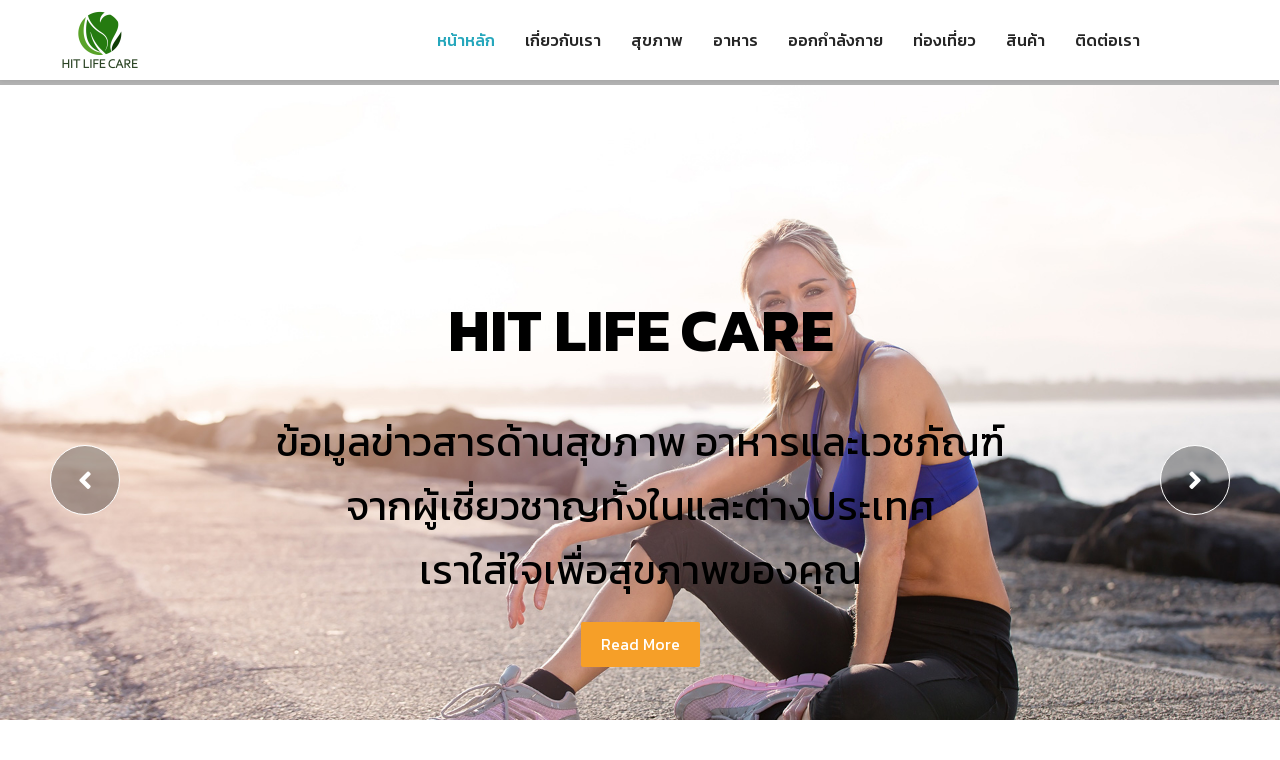

--- FILE ---
content_type: text/html; charset=utf-8
request_url: https://www.thai-pharma.com/lifecare/index.php
body_size: 15191
content:

<!doctype html>
<html lang="th-th" dir="ltr">
    <head>
        <meta charset="utf-8">
        <meta name="viewport" content="width=device-width, initial-scale=1, shrink-to-fit=no">
        <link rel="canonical" href="https://www.thai-pharma.com/lifecare/index.php">
        <base href="https://www.thai-pharma.com/lifecare/index.php" />
	<meta http-equiv="content-type" content="text/html; charset=utf-8" />
	<meta name="description" content="http://www.thai-pharma.com/lifecare" />
	<meta name="generator" content="Joomla! - Open Source Content Management" />
	<title>Hit Life Care</title>
	<link href="/lifecare/images/favicon.png" rel="shortcut icon" type="image/vnd.microsoft.icon" />
	<link href="/lifecare/components/com_sppagebuilder/assets/css/font-awesome-5.min.css?f7a307d5d6b1748af3468afbea376c25" rel="stylesheet" type="text/css" />
	<link href="/lifecare/components/com_sppagebuilder/assets/css/font-awesome-v4-shims.css?f7a307d5d6b1748af3468afbea376c25" rel="stylesheet" type="text/css" />
	<link href="/lifecare/components/com_sppagebuilder/assets/css/animate.min.css?f7a307d5d6b1748af3468afbea376c25" rel="stylesheet" type="text/css" />
	<link href="/lifecare/components/com_sppagebuilder/assets/css/sppagebuilder.css?f7a307d5d6b1748af3468afbea376c25" rel="stylesheet" type="text/css" />
	<link href="/lifecare/components/com_sppagebuilder/assets/css/js_slider.css" rel="stylesheet" type="text/css" />
	<link href="/lifecare/components/com_sppagebuilder/assets/css/magnific-popup.css" rel="stylesheet" type="text/css" />
	<link href="/lifecare/components/com_sppagebuilder/assets/css/jquery.bxslider.min.css" rel="stylesheet" type="text/css" />
	<link href="//fonts.googleapis.com/css?family=Kanit:100,100i,300,300i,400,400i,500,500i,700,700i,900,900i&amp;display=swap&amp;subset=vietnamese" rel="stylesheet" type="text/css" />
	<link href="/lifecare/templates/ensure/css/bootstrap.min.css" rel="stylesheet" type="text/css" />
	<link href="/lifecare/templates/ensure/css/font-awesome.min.css" rel="stylesheet" type="text/css" />
	<link href="/lifecare/templates/ensure/css/fa-v4-shims.css" rel="stylesheet" type="text/css" />
	<link href="/lifecare/templates/ensure/css/template.css" rel="stylesheet" type="text/css" />
	<link href="/lifecare/templates/ensure/css/presets/default.css" rel="stylesheet" type="text/css" />
	<style type="text/css">
.sp-page-builder .page-content #section-id-1583805664146{padding-top:0px;padding-right:0px;padding-bottom:0px;padding-left:0px;margin-top:0px;margin-right:0px;margin-bottom:0px;margin-left:0px;box-shadow:0 0 0 0 #ffffff;}#column-id-1583805664145{box-shadow:0 0 0 0 #fff;}#sppb-addon-wrapper-1583805664149 {margin:0px 0px 0px 0px;}#sppb-addon-1583805664149 {color:#0c7700;box-shadow:0 0 0 0 #ffffff;}@media (min-width:768px) and (max-width:991px) {#sppb-addon-wrapper-1583805664149 {margin-top:0px;margin-right:0px;margin-bottom:20px;margin-left:0px;}}@media (max-width:767px) {#sppb-addon-wrapper-1583805664149 {margin-top:0px;margin-right:0px;margin-bottom:10px;margin-left:0px;}}#sppb-addon-1583805664149 .sp-slider .sp-dots ul li {border-width:2px;border-style:solid;border-radius:18px;height:18px;width:18px;}#sppb-addon-1583805664149 .sp-slider.dot-controller-line .sp-dots ul li.active span{border-radius:18px;}#sppb-addon-1583805664149 .sp-slider.dot-controller-line .sp-dots ul li.active{border-radius:18px;}#sppb-addon-1583805664149 .sp-slider .sp-dots ul li span,#sppb-addon-1583805664149 .sp-slider .sp-dots ul li:hover span,#sppb-addon-1583805664149 .sp-slider .sp-dots ul li:hover:after,#sppb-addon-1583805664149 .sp-slider .sp-dots ul li:after{border-radius:18px;}#sppb-addon-1583805664149 .sp-slider .sp-dots{bottom:50px;}#sppb-addon-1583805664149 .sp-slider .sp-nav-control .nav-control {border-radius:50px;border-width:1px;}#sppb-addon-1583805664149 .sp-slider.arrow-position-bottom_center .sp-nav-control {bottom:50px;}#sppb-addon-1583805664149 div.sp-slider .sp-nav-control {left:50px;right:50px;}#sppb-addon-1583805664149 .dot-controller-with_image.sp-slider .sp-dots ul li.sp-dot-0 {background:url('https://www.thai-pharma.com/lifecare//images/2020/04/20/adult-affection-baby-child-302083.jpg') no-repeat scroll center center / cover;}#sppb-addon-1583805664149 #sp-slider-item-1583805664149-num-0-key.sp-item .sp-video-control {display:none;}.sp-slider #sp-slider-item-1583805664149-num-0-key #sp-slider-inner-item-1583805664150-num-0-key {color:#000000;font-size:60px;margin:0px 0px -20px 0px;}.sp-slider #sp-slider-item-1583805664149-num-0-key #sp-slider-inner-item-1583805664150-num-0-key img {height:385px;width:400px;}.sp-slider #sp-slider-item-1583805664149-num-0-key #sp-slider-inner-item-1583805664150-num-0-key.sppb-sp-slider-button {margin:0px 0px -20px 0px;}.sp-slider #sp-slider-item-1583805664149-num-0-key #sp-slider-inner-item-1583805664150-num-0-key.sppb-sp-slider-button .sp-slider-btn-text{color:#000000;font-size:60px;margin:0px 0px -20px 0px;background:-webkit-linear-gradient(0deg,0%,100%) transparent;background:linear-gradient(0deg,0%,100%) transparent;}.sp-slider #sp-slider-item-1583805664149-num-0-key #sp-slider-inner-item-1583805664150-num-0-key.sppb-sp-slider-button .sp-slider-btn-text:hover,.sp-slider #sp-slider-item-1583805664149-num-0-key #sp-slider-inner-item-1583805664150-num-0-key.sppb-sp-slider-button .sp-slider-btn-text:focus {background:-webkit-linear-gradient(0deg,0%,100%) transparent;background:linear-gradient(0deg,0%,100%) transparent;}.sp-slider #sp-slider-item-1583805664149-num-0-key #sp-slider-inner-item-1583805664150-num-1-key {color:#000000;font-size:40px;margin:0px 0px 20px 0px;}.sp-slider #sp-slider-item-1583805664149-num-0-key #sp-slider-inner-item-1583805664150-num-1-key img {height:385px;width:400px;}.sp-slider #sp-slider-item-1583805664149-num-0-key #sp-slider-inner-item-1583805664150-num-1-key.sppb-sp-slider-button {margin:0px 0px 20px 0px;}.sp-slider #sp-slider-item-1583805664149-num-0-key #sp-slider-inner-item-1583805664150-num-1-key.sppb-sp-slider-button .sp-slider-btn-text{color:#000000;font-size:40px;margin:0px 0px 20px 0px;background:-webkit-linear-gradient(0deg,0%,100%) transparent;background:linear-gradient(0deg,0%,100%) transparent;}.sp-slider #sp-slider-item-1583805664149-num-0-key #sp-slider-inner-item-1583805664150-num-1-key.sppb-sp-slider-button .sp-slider-btn-text:hover,.sp-slider #sp-slider-item-1583805664149-num-0-key #sp-slider-inner-item-1583805664150-num-1-key.sppb-sp-slider-button .sp-slider-btn-text:focus {background:-webkit-linear-gradient(0deg,0%,100%) transparent;background:linear-gradient(0deg,0%,100%) transparent;}@media (min-width:768px) and (max-width:991px) {.sp-slider #sp-slider-item-1583805664149-num-0-key #sp-slider-inner-item-1583805664150-num-1-key {font-size:16px;}.sp-slider #sp-slider-item-1583805664149-num-0-key #sp-slider-inner-item-1583805664150-num-1-key.sppb-sp-slider-button .sp-slider-btn-text{font-size:16px;}}@media (max-width:767px) {.sp-slider #sp-slider-item-1583805664149-num-0-key #sp-slider-inner-item-1583805664150-num-1-key {font-size:14px;}.sp-slider #sp-slider-item-1583805664149-num-0-key #sp-slider-inner-item-1583805664150-num-1-key.sppb-sp-slider-button .sp-slider-btn-text{font-size:14px;}}.sp-slider #sp-slider-item-1583805664149-num-0-key #sp-slider-inner-item-1583805664150-num-2-key img {height:385px;width:400px;}.sp-slider #sp-slider-item-1583805664149-num-0-key #sp-slider-inner-item-1583805664150-num-2-key.sppb-sp-slider-button .sp-slider-btn-text{color:#fff;background:#f69f28;}#sppb-addon-1583805664149 .dot-controller-with_image.sp-slider .sp-dots ul li.sp-dot-1 {background:url('https://www.thai-pharma.com/lifecare//images/2020/04/17/head2.jpg') no-repeat scroll center center / cover;}#sppb-addon-1583805664149 #sp-slider-item-1583805664149-num-1-key.sp-item .sp-video-control {display:none;}.sp-slider #sp-slider-item-1583805664149-num-1-key #sp-slider-inner-item-1583805664151-num-0-key {color:#000000;font-size:60px;margin:0px 0px -20px 0px;}.sp-slider #sp-slider-item-1583805664149-num-1-key #sp-slider-inner-item-1583805664151-num-0-key img {height:385px;width:400px;}.sp-slider #sp-slider-item-1583805664149-num-1-key #sp-slider-inner-item-1583805664151-num-0-key.sppb-sp-slider-button {margin:0px 0px -20px 0px;}.sp-slider #sp-slider-item-1583805664149-num-1-key #sp-slider-inner-item-1583805664151-num-0-key.sppb-sp-slider-button .sp-slider-btn-text{color:#000000;font-size:60px;margin:0px 0px -20px 0px;background:-webkit-linear-gradient(0deg,0%,100%) transparent;background:linear-gradient(0deg,0%,100%) transparent;}.sp-slider #sp-slider-item-1583805664149-num-1-key #sp-slider-inner-item-1583805664151-num-0-key.sppb-sp-slider-button .sp-slider-btn-text:hover,.sp-slider #sp-slider-item-1583805664149-num-1-key #sp-slider-inner-item-1583805664151-num-0-key.sppb-sp-slider-button .sp-slider-btn-text:focus {background:-webkit-linear-gradient(0deg,0%,100%) transparent;background:linear-gradient(0deg,0%,100%) transparent;}.sp-slider #sp-slider-item-1583805664149-num-1-key #sp-slider-inner-item-1583805664151-num-1-key {color:#000000;font-size:40px;margin:0px 0px 20px 0px;}.sp-slider #sp-slider-item-1583805664149-num-1-key #sp-slider-inner-item-1583805664151-num-1-key img {height:385px;width:400px;}.sp-slider #sp-slider-item-1583805664149-num-1-key #sp-slider-inner-item-1583805664151-num-1-key.sppb-sp-slider-button {margin:0px 0px 20px 0px;}.sp-slider #sp-slider-item-1583805664149-num-1-key #sp-slider-inner-item-1583805664151-num-1-key.sppb-sp-slider-button .sp-slider-btn-text{color:#000000;font-size:40px;margin:0px 0px 20px 0px;background:-webkit-linear-gradient(0deg,0%,100%) transparent;background:linear-gradient(0deg,0%,100%) transparent;}.sp-slider #sp-slider-item-1583805664149-num-1-key #sp-slider-inner-item-1583805664151-num-1-key.sppb-sp-slider-button .sp-slider-btn-text:hover,.sp-slider #sp-slider-item-1583805664149-num-1-key #sp-slider-inner-item-1583805664151-num-1-key.sppb-sp-slider-button .sp-slider-btn-text:focus {background:-webkit-linear-gradient(0deg,0%,100%) transparent;background:linear-gradient(0deg,0%,100%) transparent;}@media (min-width:768px) and (max-width:991px) {.sp-slider #sp-slider-item-1583805664149-num-1-key #sp-slider-inner-item-1583805664151-num-1-key {font-size:16px;}.sp-slider #sp-slider-item-1583805664149-num-1-key #sp-slider-inner-item-1583805664151-num-1-key.sppb-sp-slider-button .sp-slider-btn-text{font-size:16px;}}@media (max-width:767px) {.sp-slider #sp-slider-item-1583805664149-num-1-key #sp-slider-inner-item-1583805664151-num-1-key {font-size:14px;}.sp-slider #sp-slider-item-1583805664149-num-1-key #sp-slider-inner-item-1583805664151-num-1-key.sppb-sp-slider-button .sp-slider-btn-text{font-size:14px;}}.sp-slider #sp-slider-item-1583805664149-num-1-key #sp-slider-inner-item-1583805664151-num-2-key img {height:385px;width:400px;}.sp-slider #sp-slider-item-1583805664149-num-1-key #sp-slider-inner-item-1583805664151-num-2-key.sppb-sp-slider-button .sp-slider-btn-text{color:#fff;background:#f69f28;}#sppb-addon-1583805664149 .dot-controller-with_image.sp-slider .sp-dots ul li.sp-dot-2 {background:url('https://www.thai-pharma.com/lifecare//images/2020/04/17/head3.jpg') no-repeat scroll center center / cover;}#sppb-addon-1583805664149 #sp-slider-item-1583805664149-num-2-key.sp-item .sp-video-control {display:none;}.sp-slider #sp-slider-item-1583805664149-num-2-key #sp-slider-inner-item-1583805664152-num-0-key {color:#000000;font-size:60px;margin:0px 0px -20px 0px;}.sp-slider #sp-slider-item-1583805664149-num-2-key #sp-slider-inner-item-1583805664152-num-0-key img {height:385px;width:400px;}.sp-slider #sp-slider-item-1583805664149-num-2-key #sp-slider-inner-item-1583805664152-num-0-key.sppb-sp-slider-button {margin:0px 0px -20px 0px;}.sp-slider #sp-slider-item-1583805664149-num-2-key #sp-slider-inner-item-1583805664152-num-0-key.sppb-sp-slider-button .sp-slider-btn-text{color:#000000;font-size:60px;margin:0px 0px -20px 0px;background:-webkit-linear-gradient(0deg,0%,100%) transparent;background:linear-gradient(0deg,0%,100%) transparent;}.sp-slider #sp-slider-item-1583805664149-num-2-key #sp-slider-inner-item-1583805664152-num-0-key.sppb-sp-slider-button .sp-slider-btn-text:hover,.sp-slider #sp-slider-item-1583805664149-num-2-key #sp-slider-inner-item-1583805664152-num-0-key.sppb-sp-slider-button .sp-slider-btn-text:focus {background:-webkit-linear-gradient(0deg,0%,100%) transparent;background:linear-gradient(0deg,0%,100%) transparent;}.sp-slider #sp-slider-item-1583805664149-num-2-key #sp-slider-inner-item-1583805664152-num-1-key {color:#000000;font-size:40px;margin:0px 0px 20px 0px;}.sp-slider #sp-slider-item-1583805664149-num-2-key #sp-slider-inner-item-1583805664152-num-1-key img {height:385px;width:400px;}.sp-slider #sp-slider-item-1583805664149-num-2-key #sp-slider-inner-item-1583805664152-num-1-key.sppb-sp-slider-button {margin:0px 0px 20px 0px;}.sp-slider #sp-slider-item-1583805664149-num-2-key #sp-slider-inner-item-1583805664152-num-1-key.sppb-sp-slider-button .sp-slider-btn-text{color:#000000;font-size:40px;margin:0px 0px 20px 0px;background:-webkit-linear-gradient(0deg,0%,100%) transparent;background:linear-gradient(0deg,0%,100%) transparent;}.sp-slider #sp-slider-item-1583805664149-num-2-key #sp-slider-inner-item-1583805664152-num-1-key.sppb-sp-slider-button .sp-slider-btn-text:hover,.sp-slider #sp-slider-item-1583805664149-num-2-key #sp-slider-inner-item-1583805664152-num-1-key.sppb-sp-slider-button .sp-slider-btn-text:focus {background:-webkit-linear-gradient(0deg,0%,100%) transparent;background:linear-gradient(0deg,0%,100%) transparent;}@media (min-width:768px) and (max-width:991px) {.sp-slider #sp-slider-item-1583805664149-num-2-key #sp-slider-inner-item-1583805664152-num-1-key {font-size:16px;}.sp-slider #sp-slider-item-1583805664149-num-2-key #sp-slider-inner-item-1583805664152-num-1-key.sppb-sp-slider-button .sp-slider-btn-text{font-size:16px;}}@media (max-width:767px) {.sp-slider #sp-slider-item-1583805664149-num-2-key #sp-slider-inner-item-1583805664152-num-1-key {font-size:14px;}.sp-slider #sp-slider-item-1583805664149-num-2-key #sp-slider-inner-item-1583805664152-num-1-key.sppb-sp-slider-button .sp-slider-btn-text{font-size:14px;}}.sp-slider #sp-slider-item-1583805664149-num-2-key #sp-slider-inner-item-1583805664152-num-2-key img {height:385px;width:400px;}.sp-slider #sp-slider-item-1583805664149-num-2-key #sp-slider-inner-item-1583805664152-num-2-key.sppb-sp-slider-button .sp-slider-btn-text{color:#fff;background:#f69f28;}@media (min-width:768px) and (max-width:991px) {#sppb-addon-1583805664149 .sp-slider .sp-dots{bottom:0px;}#sppb-addon-1583805664149 .sp-slider.arrow-position-bottom_center .sp-nav-control {bottom:0px;}#sppb-addon-1583805664149 div.sp-slider .sp-nav-control {left:0px;right:0px;}}@media (max-width:767px) {#sppb-addon-1583805664149 .sp-slider .sp-dots{bottom:0px;}#sppb-addon-1583805664149 .sp-slider.arrow-position-bottom_center .sp-nav-control {bottom:0px;}#sppb-addon-1583805664149 div.sp-slider .sp-nav-control {left:0px;right:0px;}}.sp-page-builder .page-content #section-id-1577768576870{padding-top:100px;padding-right:0px;padding-bottom:0px;padding-left:0px;margin-top:0px;margin-right:0px;margin-bottom:0px;margin-left:0px;}@media (max-width:767px) { .sp-page-builder .page-content #section-id-1577768576870{padding-top:20px;padding-right:0px;padding-bottom:20px;padding-left:0px;} }#column-id-1577768576869{box-shadow:0 0 0 0 #fff;}#sppb-addon-wrapper-1577959035033 {margin:0px 0px 0px 0px;}#sppb-addon-1577959035033 {box-shadow:0 0 0 0 #ffffff;}#sppb-addon-1577959035033 .sppb-addon-title {font-size:56px;line-height:62px;font-weight:700;}@media (min-width:768px) and (max-width:991px) {#sppb-addon-1577959035033 .sppb-addon-title {font-size:40px;line-height:40px;line-height:50px;}#sppb-addon-wrapper-1577959035033 {margin-top:0px;margin-right:0px;margin-bottom:20px;margin-left:0px;}}@media (max-width:767px) {#sppb-addon-1577959035033 .sppb-addon-title {font-size:30px;line-height:30px;line-height:40px;}#sppb-addon-wrapper-1577959035033 {margin-top:0px;margin-right:0px;margin-bottom:10px;margin-left:0px;}}#sppb-addon-1577959035033 h2.sppb-addon-title {margin:0px 0px 0px 0px; text-transform:none; padding:0px 0px 0px 0px; }#sppb-addon-wrapper-1585885319985 {margin:0px 0px 30px 0px;}#sppb-addon-1585885319985 {box-shadow:0 0 0 0 #ffffff;}@media (min-width:768px) and (max-width:991px) {#sppb-addon-wrapper-1585885319985 {margin-top:0px;margin-right:0px;margin-bottom:20px;margin-left:0px;}}@media (max-width:767px) {#sppb-addon-wrapper-1585885319985 {margin-top:0px;margin-right:0px;margin-bottom:50px;margin-left:0px;}}#sppb-addon-1585885319985 #btn-1585885319985.sppb-btn-link { padding:0 0 px 0;text-decoration:none;border-radius:0;}#sppb-addon-1585885319985 .sppb-btn i {margin:0px 0px 0px 0px;}#sppb-addon-wrapper-1577961718049 {position:absolute;left:-270px;top:143px;margin:0px 0px 30px 0px;}#sppb-addon-1577961718049 {box-shadow:0 0 0 0 #ffffff;}@media (min-width:768px) and (max-width:991px) {#sppb-addon-wrapper-1577961718049 {left:-163px;top:px;margin-top:0px;margin-right:0px;margin-bottom:20px;margin-left:0px;}}@media (max-width:767px) {#sppb-addon-wrapper-1577961718049 {left:-4px;top:0px;margin-top:0px;margin-right:0px;margin-bottom:10px;margin-left:0px;}}#sppb-addon-wrapper-1577961650687 {position:absolute;left:px;top:164px;margin:0px 0px 30px 0px;}#sppb-addon-1577961650687 {box-shadow:0 0 0 0 #ffffff;}@media (min-width:768px) and (max-width:991px) {#sppb-addon-wrapper-1577961650687 {left:-163px;top:px;margin-top:0px;margin-right:0px;margin-bottom:20px;margin-left:0px;}}@media (max-width:767px) {#sppb-addon-wrapper-1577961650687 {left:-4px;top:0px;margin-top:0px;margin-right:0px;margin-bottom:10px;margin-left:0px;}}#sppb-addon-wrapper-1577961650687{right:-350px;}.sp-page-builder .page-content #section-id-1583808068145{padding-top:20px;padding-right:20px;padding-bottom:20px;padding-left:20px;margin-top:0px;margin-right:-60px;margin-bottom:0px;margin-left:-60px;}@media (min-width:768px) and (max-width:991px) { .sp-page-builder .page-content #section-id-1583808068145{padding-top:30px;padding-right:30px;padding-bottom:30px;padding-left:30px;margin-top:0px;margin-right:0px;margin-bottom:0px;margin-left:0px;} }@media (max-width:767px) { .sp-page-builder .page-content #section-id-1583808068145{padding-top:15px;padding-right:15px;padding-bottom:15px;padding-left:15px;margin-top:0px;margin-right:0px;margin-bottom:0px;margin-left:0px;} }#column-id-1583808068146{box-shadow:0 0 0 0 #fff;}#sppb-addon-wrapper-1583891791302 {margin:30px 0px 30px 0px;}#sppb-addon-1583891791302 {box-shadow:0 0 0 0 #ffffff;}@media (min-width:768px) and (max-width:991px) {#sppb-addon-wrapper-1583891791302 {margin-top:0px;margin-right:0px;margin-bottom:20px;margin-left:0px;}}@media (max-width:767px) {#sppb-addon-wrapper-1583891791302 {margin-top:0px;margin-right:0px;margin-bottom:10px;margin-left:0px;}}#sppb-addon-1583891791302 .sppb-addon-articles-scroller-title{font-weight:700;}#sppb-addon-1583891791302 .sppb-articles-scroller-content a {padding-bottom:1px;}#sppb-addon-1583891791302 .sppb-articles-carousel-meta-date {font-weight:700;}#sppb-addon-1583891791302 .sppb-articles-carousel-content {padding:;}@media only screen and (max-width:991px) {#sppb-addon-1583891791302 .sppb-articles-carousel-content {padding:;}}@media only screen and (max-width:767px) {#sppb-addon-1583891791302 .sppb-articles-carousel-content {padding:;}}.sp-page-builder .page-content #section-id-1583808068140{padding-top:0px;padding-right:0px;padding-bottom:0px;padding-left:0px;margin-top:0px;margin-right:0px;margin-bottom:0px;margin-left:0px;}@media (max-width:767px) { .sp-page-builder .page-content #section-id-1583808068140{padding-top:20px;padding-right:0px;padding-bottom:20px;padding-left:0px;} }#column-id-1583808068141{box-shadow:0 0 0 0 #fff;}#sppb-addon-wrapper-1583808068223 {margin:0px 0px 0px 0px;}#sppb-addon-1583808068223 {box-shadow:0 0 0 0 #ffffff;}#sppb-addon-1583808068223 .sppb-addon-title {font-size:56px;line-height:62px;font-weight:700;}@media (min-width:768px) and (max-width:991px) {#sppb-addon-1583808068223 .sppb-addon-title {font-size:40px;line-height:40px;line-height:50px;}#sppb-addon-wrapper-1583808068223 {margin-top:0px;margin-right:0px;margin-bottom:20px;margin-left:0px;}}@media (max-width:767px) {#sppb-addon-1583808068223 .sppb-addon-title {font-size:30px;line-height:30px;line-height:40px;}#sppb-addon-wrapper-1583808068223 {margin-top:0px;margin-right:0px;margin-bottom:10px;margin-left:0px;}}#sppb-addon-1583808068223 h2.sppb-addon-title {margin:0px 0px 0px 0px; text-transform:none; padding:0px 0px 0px 0px; }#sppb-addon-wrapper-1583808068143 {position:absolute;left:-270px;top:143px;margin:0px 0px 30px 0px;}#sppb-addon-1583808068143 {box-shadow:0 0 0 0 #ffffff;}@media (min-width:768px) and (max-width:991px) {#sppb-addon-wrapper-1583808068143 {left:-163px;top:px;margin-top:0px;margin-right:0px;margin-bottom:20px;margin-left:0px;}}@media (max-width:767px) {#sppb-addon-wrapper-1583808068143 {left:-4px;top:0px;margin-top:0px;margin-right:0px;margin-bottom:10px;margin-left:0px;}}#sppb-addon-wrapper-1583808068144 {position:absolute;left:px;top:164px;margin:0px 0px 30px 0px;}#sppb-addon-1583808068144 {box-shadow:0 0 0 0 #ffffff;}@media (min-width:768px) and (max-width:991px) {#sppb-addon-wrapper-1583808068144 {left:-163px;top:px;margin-top:0px;margin-right:0px;margin-bottom:20px;margin-left:0px;}}@media (max-width:767px) {#sppb-addon-wrapper-1583808068144 {left:-4px;top:0px;margin-top:0px;margin-right:0px;margin-bottom:10px;margin-left:0px;}}#sppb-addon-wrapper-1583808068144{right:-350px;}#sppb-addon-wrapper-1585885319998 {margin:0px 0px 30px 0px;}#sppb-addon-1585885319998 {box-shadow:0 0 0 0 #ffffff;}@media (min-width:768px) and (max-width:991px) {#sppb-addon-wrapper-1585885319998 {margin-top:0px;margin-right:0px;margin-bottom:20px;margin-left:0px;}}@media (max-width:767px) {#sppb-addon-wrapper-1585885319998 {margin-top:0px;margin-right:0px;margin-bottom:50px;margin-left:0px;}}#sppb-addon-1585885319998 #btn-1585885319998.sppb-btn-link { padding:0 0 px 0;text-decoration:none;border-radius:0;}#sppb-addon-1585885319998 .sppb-btn i {margin:0px 0px 0px 0px;}.sp-page-builder .page-content #section-id-1585212972132{padding-top:60px;padding-right:60px;padding-bottom:60px;padding-left:60px;margin-top:0px;margin-right:-60px;margin-bottom:0px;margin-left:-60px;background-color:#ffffff;}@media (min-width:768px) and (max-width:991px) { .sp-page-builder .page-content #section-id-1585212972132{padding-top:30px;padding-right:30px;padding-bottom:30px;padding-left:30px;margin-top:0px;margin-right:0px;margin-bottom:0px;margin-left:0px;} }@media (max-width:767px) { .sp-page-builder .page-content #section-id-1585212972132{padding-top:15px;padding-right:15px;padding-bottom:15px;padding-left:15px;margin-top:0px;margin-right:0px;margin-bottom:0px;margin-left:0px;} }#column-id-1585212972133{box-shadow:0 0 0 0 #fff;}#sppb-addon-wrapper-1585212972134 {margin:30px 0px 30px 0px;}#sppb-addon-1585212972134 {box-shadow:0 0 0 0 #ffffff;}@media (min-width:768px) and (max-width:991px) {#sppb-addon-wrapper-1585212972134 {margin-top:0px;margin-right:0px;margin-bottom:20px;margin-left:0px;}}@media (max-width:767px) {#sppb-addon-wrapper-1585212972134 {margin-top:0px;margin-right:0px;margin-bottom:10px;margin-left:0px;}}#sppb-addon-1585212972134 .sppb-addon-articles-scroller-title{font-weight:700;}#sppb-addon-1585212972134 .sppb-articles-scroller-content a {padding-bottom:1px;}#sppb-addon-1585212972134 .sppb-articles-carousel-meta-date {font-weight:700;}#sppb-addon-1585212972134 .sppb-articles-carousel-content {padding:;}@media only screen and (max-width:991px) {#sppb-addon-1585212972134 .sppb-articles-carousel-content {padding:;}}@media only screen and (max-width:767px) {#sppb-addon-1585212972134 .sppb-articles-carousel-content {padding:;}}.sp-page-builder .page-content #section-id-1585726414912{padding-top:0px;padding-right:0px;padding-bottom:0px;padding-left:0px;margin-top:0px;margin-right:0px;margin-bottom:0px;margin-left:0px;}@media (max-width:767px) { .sp-page-builder .page-content #section-id-1585726414912{padding-top:20px;padding-right:0px;padding-bottom:20px;padding-left:0px;} }#column-id-1585726414913{box-shadow:0 0 0 0 #fff;}#sppb-addon-wrapper-1585726414914 {margin:0px 0px 0px 0px;}#sppb-addon-1585726414914 {box-shadow:0 0 0 0 #ffffff;}#sppb-addon-1585726414914 .sppb-addon-title {font-size:56px;line-height:62px;font-weight:700;}@media (min-width:768px) and (max-width:991px) {#sppb-addon-1585726414914 .sppb-addon-title {font-size:40px;line-height:40px;line-height:50px;}#sppb-addon-wrapper-1585726414914 {margin-top:0px;margin-right:0px;margin-bottom:20px;margin-left:0px;}}@media (max-width:767px) {#sppb-addon-1585726414914 .sppb-addon-title {font-size:30px;line-height:30px;line-height:40px;}#sppb-addon-wrapper-1585726414914 {margin-top:0px;margin-right:0px;margin-bottom:10px;margin-left:0px;}}#sppb-addon-1585726414914 h2.sppb-addon-title {margin:0px 0px 0px 0px; text-transform:none; padding:0px 0px 0px 0px; }#sppb-addon-wrapper-1585726414915 {position:absolute;left:-270px;top:143px;margin:0px 0px 30px 0px;}#sppb-addon-1585726414915 {box-shadow:0 0 0 0 #ffffff;}@media (min-width:768px) and (max-width:991px) {#sppb-addon-wrapper-1585726414915 {left:-163px;top:px;margin-top:0px;margin-right:0px;margin-bottom:20px;margin-left:0px;}}@media (max-width:767px) {#sppb-addon-wrapper-1585726414915 {left:-4px;top:0px;margin-top:0px;margin-right:0px;margin-bottom:10px;margin-left:0px;}}#sppb-addon-wrapper-1585726414916 {position:absolute;left:px;top:164px;margin:0px 0px 30px 0px;}#sppb-addon-1585726414916 {box-shadow:0 0 0 0 #ffffff;}@media (min-width:768px) and (max-width:991px) {#sppb-addon-wrapper-1585726414916 {left:-163px;top:px;margin-top:0px;margin-right:0px;margin-bottom:20px;margin-left:0px;}}@media (max-width:767px) {#sppb-addon-wrapper-1585726414916 {left:-4px;top:0px;margin-top:0px;margin-right:0px;margin-bottom:10px;margin-left:0px;}}#sppb-addon-wrapper-1585726414916{right:-350px;}#sppb-addon-wrapper-1585885320001 {margin:0px 0px 30px 0px;}#sppb-addon-1585885320001 {box-shadow:0 0 0 0 #ffffff;}@media (min-width:768px) and (max-width:991px) {#sppb-addon-wrapper-1585885320001 {margin-top:0px;margin-right:0px;margin-bottom:20px;margin-left:0px;}}@media (max-width:767px) {#sppb-addon-wrapper-1585885320001 {margin-top:0px;margin-right:0px;margin-bottom:50px;margin-left:0px;}}#sppb-addon-1585885320001 #btn-1585885320001.sppb-btn-link { padding:0 0 px 0;text-decoration:none;border-radius:0;}#sppb-addon-1585885320001 .sppb-btn i {margin:0px 0px 0px 0px;}.sp-page-builder .page-content #section-id-1585726414917{padding-top:60px;padding-right:60px;padding-bottom:60px;padding-left:60px;margin-top:0px;margin-right:-60px;margin-bottom:0px;margin-left:-60px;background-color:#ffffff;}@media (min-width:768px) and (max-width:991px) { .sp-page-builder .page-content #section-id-1585726414917{padding-top:30px;padding-right:30px;padding-bottom:30px;padding-left:30px;margin-top:0px;margin-right:0px;margin-bottom:0px;margin-left:0px;} }@media (max-width:767px) { .sp-page-builder .page-content #section-id-1585726414917{padding-top:15px;padding-right:15px;padding-bottom:15px;padding-left:15px;margin-top:0px;margin-right:0px;margin-bottom:0px;margin-left:0px;} }#column-id-1585726414918{box-shadow:0 0 0 0 #fff;}#sppb-addon-wrapper-1585726414919 {margin:30px 0px 30px 0px;}#sppb-addon-1585726414919 {box-shadow:0 0 0 0 #ffffff;}@media (min-width:768px) and (max-width:991px) {#sppb-addon-wrapper-1585726414919 {margin-top:0px;margin-right:0px;margin-bottom:20px;margin-left:0px;}}@media (max-width:767px) {#sppb-addon-wrapper-1585726414919 {margin-top:0px;margin-right:0px;margin-bottom:10px;margin-left:0px;}}#sppb-addon-1585726414919 .sppb-addon-articles-scroller-title{font-weight:700;}#sppb-addon-1585726414919 .sppb-articles-scroller-content a {padding-bottom:1px;}#sppb-addon-1585726414919 .sppb-articles-carousel-meta-date {font-weight:700;}#sppb-addon-1585726414919 .sppb-articles-carousel-content {padding:;}@media only screen and (max-width:991px) {#sppb-addon-1585726414919 .sppb-articles-carousel-content {padding:;}}@media only screen and (max-width:767px) {#sppb-addon-1585726414919 .sppb-articles-carousel-content {padding:;}}.sp-page-builder .page-content #section-id-1583808068221{padding-top:0px;padding-right:0px;padding-bottom:0px;padding-left:0px;margin-top:0px;margin-right:0px;margin-bottom:0px;margin-left:0px;}@media (max-width:767px) { .sp-page-builder .page-content #section-id-1583808068221{padding-top:20px;padding-right:0px;padding-bottom:20px;padding-left:0px;} }#column-id-1583808068222{box-shadow:0 0 0 0 #fff;}#sppb-addon-wrapper-1583808068142 {margin:0px 0px 0px 0px;}#sppb-addon-1583808068142 {box-shadow:0 0 0 0 #ffffff;}#sppb-addon-1583808068142 .sppb-addon-title {font-size:56px;line-height:62px;font-weight:700;}@media (min-width:768px) and (max-width:991px) {#sppb-addon-1583808068142 .sppb-addon-title {font-size:40px;line-height:40px;line-height:50px;}#sppb-addon-wrapper-1583808068142 {margin-top:0px;margin-right:0px;margin-bottom:20px;margin-left:0px;}}@media (max-width:767px) {#sppb-addon-1583808068142 .sppb-addon-title {font-size:30px;line-height:30px;line-height:40px;}#sppb-addon-wrapper-1583808068142 {margin-top:0px;margin-right:0px;margin-bottom:10px;margin-left:0px;}}#sppb-addon-1583808068142 h2.sppb-addon-title {margin:0px 0px 0px 0px; text-transform:none; padding:0px 0px 0px 0px; }#sppb-addon-wrapper-1583808068224 {position:absolute;left:-270px;top:143px;margin:0px 0px 30px 0px;}#sppb-addon-1583808068224 {box-shadow:0 0 0 0 #ffffff;}@media (min-width:768px) and (max-width:991px) {#sppb-addon-wrapper-1583808068224 {left:-163px;top:px;margin-top:0px;margin-right:0px;margin-bottom:20px;margin-left:0px;}}@media (max-width:767px) {#sppb-addon-wrapper-1583808068224 {left:-4px;top:0px;margin-top:0px;margin-right:0px;margin-bottom:10px;margin-left:0px;}}#sppb-addon-wrapper-1583808068225 {position:absolute;left:px;top:164px;margin:0px 0px 30px 0px;}#sppb-addon-1583808068225 {box-shadow:0 0 0 0 #ffffff;}@media (min-width:768px) and (max-width:991px) {#sppb-addon-wrapper-1583808068225 {left:-163px;top:px;margin-top:0px;margin-right:0px;margin-bottom:20px;margin-left:0px;}}@media (max-width:767px) {#sppb-addon-wrapper-1583808068225 {left:-4px;top:0px;margin-top:0px;margin-right:0px;margin-bottom:10px;margin-left:0px;}}#sppb-addon-wrapper-1583808068225{right:-350px;}#sppb-addon-wrapper-1585885320004 {margin:0px 0px 30px 0px;}#sppb-addon-1585885320004 {box-shadow:0 0 0 0 #ffffff;}@media (min-width:768px) and (max-width:991px) {#sppb-addon-wrapper-1585885320004 {margin-top:0px;margin-right:0px;margin-bottom:20px;margin-left:0px;}}@media (max-width:767px) {#sppb-addon-wrapper-1585885320004 {margin-top:0px;margin-right:0px;margin-bottom:50px;margin-left:0px;}}#sppb-addon-1585885320004 #btn-1585885320004.sppb-btn-link { padding:0 0 px 0;text-decoration:none;border-radius:0;}#sppb-addon-1585885320004 .sppb-btn i {margin:0px 0px 0px 0px;}.sp-page-builder .page-content #section-id-1585212972157{padding-top:60px;padding-right:60px;padding-bottom:60px;padding-left:60px;margin-top:0px;margin-right:-60px;margin-bottom:0px;margin-left:-60px;background-color:#ffffff;}@media (min-width:768px) and (max-width:991px) { .sp-page-builder .page-content #section-id-1585212972157{padding-top:30px;padding-right:30px;padding-bottom:30px;padding-left:30px;margin-top:0px;margin-right:0px;margin-bottom:0px;margin-left:0px;} }@media (max-width:767px) { .sp-page-builder .page-content #section-id-1585212972157{padding-top:15px;padding-right:15px;padding-bottom:15px;padding-left:15px;margin-top:0px;margin-right:0px;margin-bottom:0px;margin-left:0px;} }#column-id-1585212972158{box-shadow:0 0 0 0 #fff;}#sppb-addon-wrapper-1585212972159 {margin:30px 0px 30px 0px;}#sppb-addon-1585212972159 {box-shadow:0 0 0 0 #ffffff;}@media (min-width:768px) and (max-width:991px) {#sppb-addon-wrapper-1585212972159 {margin-top:0px;margin-right:0px;margin-bottom:20px;margin-left:0px;}}@media (max-width:767px) {#sppb-addon-wrapper-1585212972159 {margin-top:0px;margin-right:0px;margin-bottom:10px;margin-left:0px;}}#sppb-addon-1585212972159 .sppb-addon-articles-scroller-title{font-weight:700;}#sppb-addon-1585212972159 .sppb-articles-scroller-content a {padding-bottom:1px;}#sppb-addon-1585212972159 .sppb-articles-carousel-meta-date {font-weight:700;}#sppb-addon-1585212972159 .sppb-articles-carousel-content {padding:;}@media only screen and (max-width:991px) {#sppb-addon-1585212972159 .sppb-articles-carousel-content {padding:;}}@media only screen and (max-width:767px) {#sppb-addon-1585212972159 .sppb-articles-carousel-content {padding:;}}.sp-page-builder .page-content #section-id-1585212972164{padding-top:0px;padding-right:0px;padding-bottom:0px;padding-left:0px;margin-top:0px;margin-right:0px;margin-bottom:0px;margin-left:0px;}@media (max-width:767px) { .sp-page-builder .page-content #section-id-1585212972164{padding-top:20px;padding-right:0px;padding-bottom:20px;padding-left:0px;} }#column-id-1585212972165{box-shadow:0 0 0 0 #fff;}#sppb-addon-wrapper-1585212972166 {margin:0px 0px 0px 0px;}#sppb-addon-1585212972166 {box-shadow:0 0 0 0 #ffffff;}#sppb-addon-1585212972166 .sppb-addon-title {font-size:56px;line-height:62px;font-weight:700;}@media (min-width:768px) and (max-width:991px) {#sppb-addon-1585212972166 .sppb-addon-title {font-size:40px;line-height:40px;line-height:50px;}#sppb-addon-wrapper-1585212972166 {margin-top:0px;margin-right:0px;margin-bottom:20px;margin-left:0px;}}@media (max-width:767px) {#sppb-addon-1585212972166 .sppb-addon-title {font-size:30px;line-height:30px;line-height:40px;}#sppb-addon-wrapper-1585212972166 {margin-top:0px;margin-right:0px;margin-bottom:10px;margin-left:0px;}}#sppb-addon-1585212972166 h2.sppb-addon-title {margin:0px 0px 0px 0px; text-transform:none; padding:0px 0px 0px 0px; }#sppb-addon-wrapper-1585212972167 {position:absolute;left:-270px;top:143px;margin:0px 0px 30px 0px;}#sppb-addon-1585212972167 {box-shadow:0 0 0 0 #ffffff;}@media (min-width:768px) and (max-width:991px) {#sppb-addon-wrapper-1585212972167 {left:-163px;top:px;margin-top:0px;margin-right:0px;margin-bottom:20px;margin-left:0px;}}@media (max-width:767px) {#sppb-addon-wrapper-1585212972167 {left:-4px;top:0px;margin-top:0px;margin-right:0px;margin-bottom:10px;margin-left:0px;}}#sppb-addon-wrapper-1585212972168 {position:absolute;left:px;top:164px;margin:0px 0px 30px 0px;}#sppb-addon-1585212972168 {box-shadow:0 0 0 0 #ffffff;}@media (min-width:768px) and (max-width:991px) {#sppb-addon-wrapper-1585212972168 {left:-163px;top:px;margin-top:0px;margin-right:0px;margin-bottom:20px;margin-left:0px;}}@media (max-width:767px) {#sppb-addon-wrapper-1585212972168 {left:-4px;top:0px;margin-top:0px;margin-right:0px;margin-bottom:10px;margin-left:0px;}}#sppb-addon-wrapper-1585212972168{right:-350px;}#sppb-addon-wrapper-1585885320007 {margin:0px 0px 30px 0px;}#sppb-addon-1585885320007 {box-shadow:0 0 0 0 #ffffff;}@media (min-width:768px) and (max-width:991px) {#sppb-addon-wrapper-1585885320007 {margin-top:0px;margin-right:0px;margin-bottom:20px;margin-left:0px;}}@media (max-width:767px) {#sppb-addon-wrapper-1585885320007 {margin-top:0px;margin-right:0px;margin-bottom:50px;margin-left:0px;}}#sppb-addon-1585885320007 #btn-1585885320007.sppb-btn-link { padding:0 0 px 0;text-decoration:none;border-radius:0;}#sppb-addon-1585885320007 .sppb-btn i {margin:0px 0px 0px 0px;}.sp-page-builder .page-content #section-id-1585212972169{padding-top:60px;padding-right:60px;padding-bottom:60px;padding-left:60px;margin-top:0px;margin-right:-60px;margin-bottom:0px;margin-left:-60px;background-color:#ffffff;}@media (min-width:768px) and (max-width:991px) { .sp-page-builder .page-content #section-id-1585212972169{padding-top:30px;padding-right:30px;padding-bottom:30px;padding-left:30px;margin-top:0px;margin-right:0px;margin-bottom:0px;margin-left:0px;} }@media (max-width:767px) { .sp-page-builder .page-content #section-id-1585212972169{padding-top:15px;padding-right:15px;padding-bottom:15px;padding-left:15px;margin-top:0px;margin-right:0px;margin-bottom:0px;margin-left:0px;} }#column-id-1585212972170{box-shadow:0 0 0 0 #fff;}#sppb-addon-wrapper-1585212972171 {margin:30px 0px 30px 0px;}#sppb-addon-1585212972171 {box-shadow:0 0 0 0 #ffffff;}@media (min-width:768px) and (max-width:991px) {#sppb-addon-wrapper-1585212972171 {margin-top:0px;margin-right:0px;margin-bottom:20px;margin-left:0px;}}@media (max-width:767px) {#sppb-addon-wrapper-1585212972171 {margin-top:0px;margin-right:0px;margin-bottom:10px;margin-left:0px;}}#sppb-addon-1585212972171 .sppb-addon-articles-scroller-title{font-weight:700;}#sppb-addon-1585212972171 .sppb-articles-scroller-content a {padding-bottom:1px;}#sppb-addon-1585212972171 .sppb-articles-carousel-meta-date {font-weight:700;}#sppb-addon-1585212972171 .sppb-articles-carousel-content {padding:;}@media only screen and (max-width:991px) {#sppb-addon-1585212972171 .sppb-articles-carousel-content {padding:;}}@media only screen and (max-width:767px) {#sppb-addon-1585212972171 .sppb-articles-carousel-content {padding:;}}.sppb-pricing-title small{font-family: 'Kanit', sans-serif;}
#sp-left .sp-module, #sp-right .sp-module {
    padding: 50px 48px 40px 48px;
}
.sppb-addon-articles-carousel .bx-wrapper .bx-pager.bx-default-pager a {
    width: 30px;
    height: 0px;
    border-radius: 0;
    position: relative;
    overflow: hidden;
    transition: .35s;
}
div.bx-wrapper .bx-controls-direction a.bx-next {
    left: 70px;
}body{font-family: 'Kanit', sans-serif;font-size: 16px;font-weight: 400;}
h1{font-family: 'Kanit', sans-serif;font-size: 50px;font-weight: 500;}
h2{font-family: 'Kanit', sans-serif;font-size: 40px;font-weight: 700;}
h3{font-family: 'Kanit', sans-serif;font-size: 22px;font-weight: 400;}
h4{font-family: 'Kanit', sans-serif;font-size: 20px;font-weight: 400;}
h5{font-family: 'Kanit', sans-serif;font-size: 18px;font-weight: 400;}
.sp-megamenu-parent > li > a, .sp-megamenu-parent > li > span, .sp-megamenu-parent .sp-dropdown li.sp-menu-item > a{font-family: 'Kanit', sans-serif;font-size: 16px;font-weight: 500;}
.heading-font, .sppb-btn, .btn, .ensure-controller-wrap, .sppb-animated-number-title, .sp-slider-btn-text, .sppb-addon-tab .sppb-nav-custom >li > a, .sppb-person-name, .sppb-person-designation, .sppb-form-group > label, .sppb-form-group input:not([type="checkbox"]):not([type="radio"]), .sppb-form-group select, .sppb-carousel-pro-content, .sppb-pricing-price-container, .sppb-pricing-features, .sppb-pricing-title, .pricelist-price, .pricelist-title, .sppb-addon-accordion .sppb-panel-title, .form-group label, .form-group .form-control, .article-list .article .article-body .ensure-article-info-wrap .article-author-info .author-name-wrap span, .article-list .article .article-body .ensure-article-info-wrap .article-author-info .author-name-wrap .info-block-title, .article-list .article .article-body .ensure-article-info-wrap .article-info, .ensure-blog-details .article-ratings-social-share .share-title, .sp-megamenu-parent .sp-mega-group > li > a, .ensure-blog-details .ensure-blog-details-info-wrapper .article-author-info .author-name-wrap span, .ensure-blog-details .ensure-blog-details-info-wrapper .article-author-info .author-name-wrap .info-block-title, .ensure-blog-details .ensure-blog-details-info-wrapper .article-info, .pagination .page-link,.sp-megamenu-wrapper .latestnews .latest-post-content-wrap,.sp-megamenu-parent .sp-module-content, .mod-list li a{font-family: 'Kanit', sans-serif;}
.logo-image {height:80px;}.logo-image-phone {height:80px;}#sp-header{ padding:0px 60px 0px 60px; }
	</style>
	<script type="application/json" class="joomla-script-options new">{"csrf.token":"bb8cdbb073b3451dc6780ad346fec3f4","system.paths":{"root":"\/lifecare","base":"\/lifecare"}}</script>
	<script src="/lifecare/media/jui/js/jquery.min.js?3ef1b6adafe7cd7ab96fada05c68505b" type="text/javascript"></script>
	<script src="/lifecare/media/jui/js/jquery-noconflict.js?3ef1b6adafe7cd7ab96fada05c68505b" type="text/javascript"></script>
	<script src="/lifecare/media/jui/js/jquery-migrate.min.js?3ef1b6adafe7cd7ab96fada05c68505b" type="text/javascript"></script>
	<script src="/lifecare/components/com_sppagebuilder/assets/js/jquery.parallax.js?f7a307d5d6b1748af3468afbea376c25" type="text/javascript"></script>
	<script src="/lifecare/components/com_sppagebuilder/assets/js/sppagebuilder.js?f7a307d5d6b1748af3468afbea376c25" defer="defer" type="text/javascript"></script>
	<script src="/lifecare/components/com_sppagebuilder/assets/js/js_slider.js" type="text/javascript"></script>
	<script src="/lifecare/components/com_sppagebuilder/assets/js/jquery.magnific-popup.min.js" type="text/javascript"></script>
	<script src="/lifecare/components/com_sppagebuilder/assets/js/jquery.bxslider.min.js" type="text/javascript"></script>
	<script src="/lifecare/templates/ensure/js/popper.min.js" type="text/javascript"></script>
	<script src="/lifecare/templates/ensure/js/bootstrap.min.js" type="text/javascript"></script>
	<script src="/lifecare/templates/ensure/js/main.js" type="text/javascript"></script>
	<script src="/lifecare/media/system/js/core.js?3ef1b6adafe7cd7ab96fada05c68505b" type="text/javascript"></script>
	<script type="text/javascript">
;(function ($) {
	$.ajaxSetup({
		headers: {
			'X-CSRF-Token': Joomla.getOptions('csrf.token')
		}
	});
})(jQuery);
				jQuery(function () {
					"use strict";
					var widthMatch = jQuery(window).width();
					if(widthMatch < 481){
						jQuery("#sppb-addon-1583891791302 .sppb-articles-carousel-wrap").bxSlider({
							mode: "horizontal",
							slideSelector: "div.sppb-articles-carousel-column",
							minSlides: 1,
							maxSlides: 1,
							moveSlides: 1,
							pager: true,
							controls: true,
							slideWidth: 1140,
							speed: 500,
							auto: false,
							autoHover: true,
							touchEnabled: true,
							autoStart: true,
						});
					} else if(widthMatch < 992) {
						jQuery("#sppb-addon-1583891791302 .sppb-articles-carousel-wrap").bxSlider({
							mode: "horizontal",
							slideSelector: "div.sppb-articles-carousel-column",
							minSlides: 2,
							maxSlides: 2,
							moveSlides: 2,
							pager: true,
							controls: true,
							slideWidth: 1140,
							speed: 500,
							auto: false,
							autoHover: true,
							touchEnabled: true,
							autoStart: true,
						});
					} else {
						jQuery("#sppb-addon-1583891791302 .sppb-articles-carousel-wrap").bxSlider({
							mode: "horizontal",
							slideSelector: "div.sppb-articles-carousel-column",
							minSlides: 3,
							maxSlides: 3,
							moveSlides: 3,
							pager: true,
							controls: true,
							nextText: "<i class='fa fa-angle-right' aria-hidden='true'></i>",
							prevText: "<i class='fa fa-angle-left' aria-hidden='true'></i>",
							slideWidth: 1140,
							speed: 500,
							auto: false,
							autoHover: true,
							touchEnabled: true,
							autoStart: true,
						});
					}
				});
			
				jQuery(function () {
					"use strict";
					var widthMatch = jQuery(window).width();
					if(widthMatch < 481){
						jQuery("#sppb-addon-1585212972134 .sppb-articles-carousel-wrap").bxSlider({
							mode: "horizontal",
							slideSelector: "div.sppb-articles-carousel-column",
							minSlides: 1,
							maxSlides: 1,
							moveSlides: 1,
							pager: true,
							controls: true,
							slideWidth: 1140,
							speed: 500,
							auto: false,
							autoHover: true,
							touchEnabled: true,
							autoStart: true,
						});
					} else if(widthMatch < 992) {
						jQuery("#sppb-addon-1585212972134 .sppb-articles-carousel-wrap").bxSlider({
							mode: "horizontal",
							slideSelector: "div.sppb-articles-carousel-column",
							minSlides: 2,
							maxSlides: 2,
							moveSlides: 2,
							pager: true,
							controls: true,
							slideWidth: 1140,
							speed: 500,
							auto: false,
							autoHover: true,
							touchEnabled: true,
							autoStart: true,
						});
					} else {
						jQuery("#sppb-addon-1585212972134 .sppb-articles-carousel-wrap").bxSlider({
							mode: "horizontal",
							slideSelector: "div.sppb-articles-carousel-column",
							minSlides: 3,
							maxSlides: 3,
							moveSlides: 3,
							pager: true,
							controls: true,
							nextText: "<i class='fa fa-angle-right' aria-hidden='true'></i>",
							prevText: "<i class='fa fa-angle-left' aria-hidden='true'></i>",
							slideWidth: 1140,
							speed: 500,
							auto: false,
							autoHover: true,
							touchEnabled: true,
							autoStart: true,
						});
					}
				});
			
				jQuery(function () {
					"use strict";
					var widthMatch = jQuery(window).width();
					if(widthMatch < 481){
						jQuery("#sppb-addon-1585726414919 .sppb-articles-carousel-wrap").bxSlider({
							mode: "horizontal",
							slideSelector: "div.sppb-articles-carousel-column",
							minSlides: 1,
							maxSlides: 1,
							moveSlides: 1,
							pager: true,
							controls: true,
							slideWidth: 1140,
							speed: 500,
							auto: false,
							autoHover: true,
							touchEnabled: true,
							autoStart: true,
						});
					} else if(widthMatch < 992) {
						jQuery("#sppb-addon-1585726414919 .sppb-articles-carousel-wrap").bxSlider({
							mode: "horizontal",
							slideSelector: "div.sppb-articles-carousel-column",
							minSlides: 2,
							maxSlides: 2,
							moveSlides: 2,
							pager: true,
							controls: true,
							slideWidth: 1140,
							speed: 500,
							auto: false,
							autoHover: true,
							touchEnabled: true,
							autoStart: true,
						});
					} else {
						jQuery("#sppb-addon-1585726414919 .sppb-articles-carousel-wrap").bxSlider({
							mode: "horizontal",
							slideSelector: "div.sppb-articles-carousel-column",
							minSlides: 3,
							maxSlides: 3,
							moveSlides: 3,
							pager: true,
							controls: true,
							nextText: "<i class='fa fa-angle-right' aria-hidden='true'></i>",
							prevText: "<i class='fa fa-angle-left' aria-hidden='true'></i>",
							slideWidth: 1140,
							speed: 500,
							auto: false,
							autoHover: true,
							touchEnabled: true,
							autoStart: true,
						});
					}
				});
			
				jQuery(function () {
					"use strict";
					var widthMatch = jQuery(window).width();
					if(widthMatch < 481){
						jQuery("#sppb-addon-1585212972159 .sppb-articles-carousel-wrap").bxSlider({
							mode: "horizontal",
							slideSelector: "div.sppb-articles-carousel-column",
							minSlides: 1,
							maxSlides: 1,
							moveSlides: 1,
							pager: true,
							controls: true,
							slideWidth: 1140,
							speed: 500,
							auto: false,
							autoHover: true,
							touchEnabled: true,
							autoStart: true,
						});
					} else if(widthMatch < 992) {
						jQuery("#sppb-addon-1585212972159 .sppb-articles-carousel-wrap").bxSlider({
							mode: "horizontal",
							slideSelector: "div.sppb-articles-carousel-column",
							minSlides: 2,
							maxSlides: 2,
							moveSlides: 2,
							pager: true,
							controls: true,
							slideWidth: 1140,
							speed: 500,
							auto: false,
							autoHover: true,
							touchEnabled: true,
							autoStart: true,
						});
					} else {
						jQuery("#sppb-addon-1585212972159 .sppb-articles-carousel-wrap").bxSlider({
							mode: "horizontal",
							slideSelector: "div.sppb-articles-carousel-column",
							minSlides: 3,
							maxSlides: 3,
							moveSlides: 3,
							pager: true,
							controls: true,
							nextText: "<i class='fa fa-angle-right' aria-hidden='true'></i>",
							prevText: "<i class='fa fa-angle-left' aria-hidden='true'></i>",
							slideWidth: 1140,
							speed: 500,
							auto: false,
							autoHover: true,
							touchEnabled: true,
							autoStart: true,
						});
					}
				});
			
				jQuery(function () {
					"use strict";
					var widthMatch = jQuery(window).width();
					if(widthMatch < 481){
						jQuery("#sppb-addon-1585212972171 .sppb-articles-carousel-wrap").bxSlider({
							mode: "horizontal",
							slideSelector: "div.sppb-articles-carousel-column",
							minSlides: 1,
							maxSlides: 1,
							moveSlides: 1,
							pager: true,
							controls: true,
							slideWidth: 1140,
							speed: 500,
							auto: false,
							autoHover: true,
							touchEnabled: true,
							autoStart: true,
						});
					} else if(widthMatch < 992) {
						jQuery("#sppb-addon-1585212972171 .sppb-articles-carousel-wrap").bxSlider({
							mode: "horizontal",
							slideSelector: "div.sppb-articles-carousel-column",
							minSlides: 2,
							maxSlides: 2,
							moveSlides: 2,
							pager: true,
							controls: true,
							slideWidth: 1140,
							speed: 500,
							auto: false,
							autoHover: true,
							touchEnabled: true,
							autoStart: true,
						});
					} else {
						jQuery("#sppb-addon-1585212972171 .sppb-articles-carousel-wrap").bxSlider({
							mode: "horizontal",
							slideSelector: "div.sppb-articles-carousel-column",
							minSlides: 3,
							maxSlides: 3,
							moveSlides: 3,
							pager: true,
							controls: true,
							nextText: "<i class='fa fa-angle-right' aria-hidden='true'></i>",
							prevText: "<i class='fa fa-angle-left' aria-hidden='true'></i>",
							slideWidth: 1140,
							speed: 500,
							auto: false,
							autoHover: true,
							touchEnabled: true,
							autoStart: true,
						});
					}
				});
			var addonInteraction = {"while_scroll_view":[{"addonId":1577961718049,"enable_mobile":false,"enable_tablet":false,"animation":[{"id":"b3fdc1c1e6bfde5942ea","index":0,"keyframe":0,"name":"move","property":{"x":"-500","y":"0","z":"0"},"range":{"max":500,"min":-500,"stop":1},"single":true,"title":"Move"},{"id":"936e0225e6dc8edfba7d","index":1,"keyframe":50,"name":"move","property":{"x":0,"y":0,"z":0},"range":{"max":500,"min":-500,"stop":1},"title":"Move"}],"name":"custom","origin":{"x_offset":"center","y_offset":"center"}},{"addonId":1577961650687,"enable_mobile":false,"enable_tablet":false,"animation":[{"id":"b3fdc1c1e6bfde5942ea","index":0,"keyframe":0,"name":"move","property":{"x":"500","y":"0","z":"0"},"range":{"max":500,"min":-500,"stop":1},"single":true,"title":"Move"},{"id":"936e0225e6dc8edfba7d","index":1,"keyframe":50,"name":"move","property":{"x":0,"y":0,"z":0},"range":{"max":500,"min":-500,"stop":1},"title":"Move"}],"name":"custom","origin":{"x_offset":"center","y_offset":"center"}},{"addonId":1583808068143,"enable_mobile":false,"enable_tablet":false,"animation":[{"id":"b3fdc1c1e6bfde5942ea","index":0,"keyframe":0,"name":"move","property":{"x":"-500","y":"0","z":"0"},"range":{"max":500,"min":-500,"stop":1},"single":true,"title":"Move"},{"id":"936e0225e6dc8edfba7d","index":1,"keyframe":50,"name":"move","property":{"x":0,"y":0,"z":0},"range":{"max":500,"min":-500,"stop":1},"title":"Move"}],"name":"custom","origin":{"x_offset":"center","y_offset":"center"}},{"addonId":1583808068144,"enable_mobile":false,"enable_tablet":false,"animation":[{"id":"b3fdc1c1e6bfde5942ea","index":0,"keyframe":0,"name":"move","property":{"x":"500","y":"0","z":"0"},"range":{"max":500,"min":-500,"stop":1},"single":true,"title":"Move"},{"id":"936e0225e6dc8edfba7d","index":1,"keyframe":50,"name":"move","property":{"x":0,"y":0,"z":0},"range":{"max":500,"min":-500,"stop":1},"title":"Move"}],"name":"custom","origin":{"x_offset":"center","y_offset":"center"}},{"addonId":1585726414915,"enable_mobile":false,"enable_tablet":false,"animation":[{"id":"b3fdc1c1e6bfde5942ea","index":0,"keyframe":0,"name":"move","property":{"x":"-500","y":"0","z":"0"},"range":{"max":500,"min":-500,"stop":1},"single":true,"title":"Move"},{"id":"936e0225e6dc8edfba7d","index":1,"keyframe":50,"name":"move","property":{"x":0,"y":0,"z":0},"range":{"max":500,"min":-500,"stop":1},"title":"Move"}],"name":"custom","origin":{"x_offset":"center","y_offset":"center"}},{"addonId":1585726414916,"enable_mobile":false,"enable_tablet":false,"animation":[{"id":"b3fdc1c1e6bfde5942ea","index":0,"keyframe":0,"name":"move","property":{"x":"500","y":"0","z":"0"},"range":{"max":500,"min":-500,"stop":1},"single":true,"title":"Move"},{"id":"936e0225e6dc8edfba7d","index":1,"keyframe":50,"name":"move","property":{"x":0,"y":0,"z":0},"range":{"max":500,"min":-500,"stop":1},"title":"Move"}],"name":"custom","origin":{"x_offset":"center","y_offset":"center"}},{"addonId":1583808068224,"enable_mobile":false,"enable_tablet":false,"animation":[{"id":"b3fdc1c1e6bfde5942ea","index":0,"keyframe":0,"name":"move","property":{"x":"-500","y":"0","z":"0"},"range":{"max":500,"min":-500,"stop":1},"single":true,"title":"Move"},{"id":"936e0225e6dc8edfba7d","index":1,"keyframe":50,"name":"move","property":{"x":0,"y":0,"z":0},"range":{"max":500,"min":-500,"stop":1},"title":"Move"}],"name":"custom","origin":{"x_offset":"center","y_offset":"center"}},{"addonId":1583808068225,"enable_mobile":false,"enable_tablet":false,"animation":[{"id":"b3fdc1c1e6bfde5942ea","index":0,"keyframe":0,"name":"move","property":{"x":"500","y":"0","z":"0"},"range":{"max":500,"min":-500,"stop":1},"single":true,"title":"Move"},{"id":"936e0225e6dc8edfba7d","index":1,"keyframe":50,"name":"move","property":{"x":0,"y":0,"z":0},"range":{"max":500,"min":-500,"stop":1},"title":"Move"}],"name":"custom","origin":{"x_offset":"center","y_offset":"center"}},{"addonId":1585212972167,"enable_mobile":false,"enable_tablet":false,"animation":[{"id":"b3fdc1c1e6bfde5942ea","index":0,"keyframe":0,"name":"move","property":{"x":"-500","y":"0","z":"0"},"range":{"max":500,"min":-500,"stop":1},"single":true,"title":"Move"},{"id":"936e0225e6dc8edfba7d","index":1,"keyframe":50,"name":"move","property":{"x":0,"y":0,"z":0},"range":{"max":500,"min":-500,"stop":1},"title":"Move"}],"name":"custom","origin":{"x_offset":"center","y_offset":"center"}},{"addonId":1585212972168,"enable_mobile":false,"enable_tablet":false,"animation":[{"id":"b3fdc1c1e6bfde5942ea","index":0,"keyframe":0,"name":"move","property":{"x":"500","y":"0","z":"0"},"range":{"max":500,"min":-500,"stop":1},"single":true,"title":"Move"},{"id":"936e0225e6dc8edfba7d","index":1,"keyframe":50,"name":"move","property":{"x":0,"y":0,"z":0},"range":{"max":500,"min":-500,"stop":1},"title":"Move"}],"name":"custom","origin":{"x_offset":"center","y_offset":"center"}}]};template="ensure";
	</script>
	<meta property="og:title" content="Hit Life Care" />
	<meta property="og:type" content="website" />
	<meta property="og:url" content="https://www.thai-pharma.com/lifecare/index.php" />
	<meta property="fb:app_id" content="admin" />
	<meta property="og:site_name" content="http://www.thai-pharma.com/lifecare" />
	<meta name="twitter:card" content="summary" />
	<meta name="twitter:site" content="http://www.thai-pharma.com/lifecare" />
    </head>
    <body class="site helix-ultimate com-sppagebuilder view-page layout-default task-none itemid-101 th-th ltr sticky-header layout-fluid offcanvas-init offcanvs-position-left">
    
    <div class="body-wrapper">
        <div class="body-innerwrapper">
                        <header id="sp-header"><div class="row"><div id="sp-logo" class="col-lg-3 "><div class="sp-column "><a id="offcanvas-toggler" aria-label="Navigation" class="offcanvas-toggler-left d-block d-lg-none" href="#"><span class="fa fa-bars" aria-hidden="true" title="Navigation"></span></a><div class="logo"><a href="/lifecare/"><img class="logo-image" src="/lifecare/images/s__15196175.jpg" alt="http://www.thai-pharma.com/lifecare"></a></div></div></div><div id="sp-menu" class="col-lg-9 "><div class="sp-column "><nav class="sp-megamenu-wrapper" role="navigation"><ul class="sp-megamenu-parent menu-animation-fade d-none d-lg-block"><li class="sp-menu-item current-item active"><a  href="/lifecare/index.php" >หน้าหลัก</a></li><li class="sp-menu-item"><a  href="/lifecare/index.php/เกี่ยวกับเรา" >เกี่ยวกับเรา</a></li><li class="sp-menu-item"><a  href="/lifecare/index.php/สุขภาพ" >สุขภาพ</a></li><li class="sp-menu-item"><a  href="/lifecare/index.php/อาหาร" >อาหาร</a></li><li class="sp-menu-item"><a  href="/lifecare/index.php/ออกกำลังกาย" >ออกกำลังกาย</a></li><li class="sp-menu-item"><a  href="/lifecare/index.php/ท่องเที่ยว" >ท่องเที่ยว</a></li><li class="sp-menu-item"><a  href="https://www.hitlifecare.com/shop/" target="_blank" >สินค้า</a></li><li class="sp-menu-item"><a  href="/lifecare/index.php/contact-us" >ติดต่อเรา</a></li></ul></nav></div></div></div></header><section id="sp-section-2"><div class="row"><div id="sp-title" class="col-lg-12 "><div class="sp-column "></div></div></div></section><section id="sp-main-body"><div class="row"><main id="sp-component" class="col-lg-12 " role="main"><div class="sp-column "><div id="system-message-container">
	</div>

<div id="sp-page-builder" class="sp-page-builder  page-42">

	
	<div class="page-content">
				<div id="section-id-1583805664146" class="sppb-section" ><div class="sppb-container-inner"><div class="sppb-row"><div class="sppb-col-md-12" id="column-wrap-id-1583805664145"><div id="column-id-1583805664145" class="sppb-column" ><div class="sppb-column-addons"><div id="sppb-addon-wrapper-1583805664149" class="sppb-addon-wrapper"><div id="sppb-addon-1583805664149" class="clearfix "     ><div id="sppb-sp-slider-1583805664149" class="sppb-addon-sp-slider sp-slider  dot-controller-dot dot-controller-position-bottom_center  " data-height="800px" data-height-sm="600px" data-height-xs="350px" data-slider-animation="slide"   data-autoplay="true" data-interval="5000" data-timer="true" data-speed="800" data-dot-control="true" data-arrow-control="true" data-indecator="true" data-arrow-content="icon_only" data-slide-count="false" data-dot-style="dot" data-pause-hover="false"><div id="sp-slider-item-1583805664149-num-0-key" class="sp-item  active slider-content-vercally-center"><div class="sppb-container"><div class="sppb-row"><div class="sppb-col-sm-12"><div class="sp-slider-content-align-center"><h2 id="sp-slider-inner-item-1583805664150-num-0-key" class="sppb-sp-slider-title" data-layer="true" data-animation='{"type":"slide","direction":"top","from":"100%", "to":"0%","duration":"800","after":"1000", "timing_function":"ease"}'>HIT LIFE CARE </h2><div id="sp-slider-inner-item-1583805664150-num-1-key" class="sppb-sp-slider-text" data-layer="true" data-animation='{"type":"slide","direction":"top","from":"100%", "to":"0%","duration":"800","after":"1000", "timing_function":"ease"}'><br />ข้อมูลข่าวสารด้านสุขภาพ อาหารและเวชภัณฑ์ <br />จากผู้เชี่ยวชาญทั้งในและต่างประเทศ<br />เราใส่ใจเพื่อสุขภาพของคุณ</div><a id="sp-slider-inner-item-1583805664150-num-2-key"  class="sppb-sp-slider-button" href="/lifecare/" data-layer="true" data-animation='{"type":"slide","direction":"top","from":"100%", "to":"0%","duration":"800","after":"1000", "timing_function":"ease"}'><span class="sp-slider-btn-text">Read More</span></a></div></div></div></div><div class="sp-background" style="background-image: url(https://www.thai-pharma.com/lifecare/images/2020/04/20/adult-affection-baby-child-302083.jpg);"></div></div><div id="sp-slider-item-1583805664149-num-1-key" class="sp-item  slider-content-vercally-center"><div class="sppb-container"><div class="sppb-row"><div class="sppb-col-sm-12"><div class="sp-slider-content-align-center"><h2 id="sp-slider-inner-item-1583805664151-num-0-key" class="sppb-sp-slider-title" data-layer="true" data-animation='{"type":"slide","direction":"top","from":"100%", "to":"0%","duration":"800","after":"1000", "timing_function":"ease"}'>HIT LIFE CARE </h2><div id="sp-slider-inner-item-1583805664151-num-1-key" class="sppb-sp-slider-text" data-layer="true" data-animation='{"type":"slide","direction":"top","from":"100%", "to":"0%","duration":"800","after":"1000", "timing_function":"ease"}'><br />ข้อมูลข่าวสารด้านสุขภาพ อาหารและเวชภัณฑ์ <br />จากผู้เชี่ยวชาญทั้งในและต่างประเทศ<br />เราใส่ใจเพื่อสุขภาพของคุณ</div><a id="sp-slider-inner-item-1583805664151-num-2-key"  class="sppb-sp-slider-button" href="/lifecare/" data-layer="true" data-animation='{"type":"slide","direction":"top","from":"100%", "to":"0%","duration":"800","after":"1000", "timing_function":"ease"}'><span class="sp-slider-btn-text">Read More</span></a></div></div></div></div><div class="sp-background" style="background-image: url(https://www.thai-pharma.com/lifecare/images/2020/04/17/head2.jpg);"></div></div><div id="sp-slider-item-1583805664149-num-2-key" class="sp-item  slider-content-vercally-center"><div class="sppb-container"><div class="sppb-row"><div class="sppb-col-sm-12"><div class="sp-slider-content-align-center"><h2 id="sp-slider-inner-item-1583805664152-num-0-key" class="sppb-sp-slider-title" data-layer="true" data-animation='{"type":"slide","direction":"top","from":"100%", "to":"0%","duration":"800","after":"1000", "timing_function":"ease"}'>HIT LIFE CARE </h2><div id="sp-slider-inner-item-1583805664152-num-1-key" class="sppb-sp-slider-text" data-layer="true" data-animation='{"type":"slide","direction":"top","from":"100%", "to":"0%","duration":"800","after":"1000", "timing_function":"ease"}'><br />ข้อมูลข่าวสารด้านสุขภาพ อาหารและเวชภัณฑ์ <br />จากผู้เชี่ยวชาญทั้งในและต่างประเทศ<br />เราใส่ใจเพื่อสุขภาพของคุณ</div><a id="sp-slider-inner-item-1583805664152-num-2-key"  class="sppb-sp-slider-button" href="/lifecare/" data-layer="true" data-animation='{"type":"slide","direction":"top","from":"100%", "to":"0%","duration":"800","after":"1000", "timing_function":"ease"}'><span class="sp-slider-btn-text">Read More</span></a></div></div></div></div><div class="sp-background" style="background-image: url(https://www.thai-pharma.com/lifecare/images/2020/04/17/head3.jpg);"></div></div></div></div></div></div></div></div></div></div></div><section id="section-id-1577768576870" class="sppb-section" ><div class="sppb-row-container"><div class="sppb-row"><div class="sppb-col-md-12" id="column-wrap-id-1577768576869"><div id="column-id-1577768576869" class="sppb-column" ><div class="sppb-column-addons"><div id="sppb-addon-wrapper-1577959035033" class="sppb-addon-wrapper"><div id="sppb-addon-1577959035033" class="clearfix "     ><div class="sppb-addon sppb-addon-header sppb-text-left"><h2 class="sppb-addon-title">บทความ : สุขภาพไต</h2></div></div></div><div id="sppb-addon-wrapper-1585885319985" class="sppb-addon-wrapper"><div id="sppb-addon-1585885319985" class="clearfix "     ><div class="sppb-text-left"><a href="/lifecare/index.php/สุขภาพ?view=category&id=24" id="btn-1585885319985" class="sppb-btn  sppb-btn-link sppb-btn-rounded">เพิ่มเติม <i class="fas fa-long-arrow-alt-right" aria-hidden="true"></i></a></div></div></div><div id="sppb-addon-wrapper-1577961718049" class="sppb-addon-wrapper"><div id="sppb-addon-1577961718049" class="sppb-hidden-xs clearfix sppb-positioned-addon"    data-rowid="1577768576870" data-colid="1577768576869"><div class="sppb-addon sppb-addon-single-image sppb-text-left "><div class="sppb-addon-content"><div class="sppb-addon-single-image-container"><img class="sppb-img-responsive" src="/lifecare/images/2020/01/02/blog-layer1.png"  alt="Image" title=""   loading="lazy"></div></div></div></div></div><div id="sppb-addon-wrapper-1577961650687" class="sppb-addon-wrapper"><div id="sppb-addon-1577961650687" class="sppb-hidden-xs clearfix sppb-positioned-addon"    data-rowid="1577768576870" data-colid="1577768576869"><div class="sppb-addon sppb-addon-single-image sppb-text-right "><div class="sppb-addon-content"><div class="sppb-addon-single-image-container"><img class="sppb-img-responsive" src="/lifecare/images/2020/01/02/blog-layer2.png"  alt="Image" title=""   loading="lazy"></div></div></div></div></div><div id="section-id-1583808068145" class="sppb-section recent-blog-section" ><div class="sppb-container-inner"><div class="sppb-row"><div class="sppb-col-md-12" id="column-wrap-id-1583808068146"><div id="column-id-1583808068146" class="sppb-column" ><div class="sppb-column-addons"><div id="sppb-addon-wrapper-1583891791302" class="sppb-addon-wrapper"><div id="sppb-addon-1583891791302" class="clearfix "     ><div class="sppb-addon sppb-addon-articles-carousel "><div class="sppb-addon-content"><div class="sppb-row"><div class="sppb-articles-carousel-wrap" data-articles="3" data-speed="500" data-autoplay="false" data-drag="true" data-arrow="true"><div class="sppb-articles-carousel-column sppb-col-md-3"><div class="sppb-articles-carousel-img"><a href="/lifecare/index.php/สุขภาพ-2/สุขภาพไต/ผ่าตัดเส้นฟอกไตตรงไหนดีที่สุด" class="sppb-articles-carousel-img-link" itemprop="url"><img src="/lifecare/images/2020/09/11/photo-1584516150909-c43483ee7932_thumbnail.jpg" alt="ผ่าตัดเส้นฟอกไตตรงไหนดีที่สุด" /></a></div><div class="sppb-articles-carousel-content sppb-text-left"><div class="sppb-articles-carousel-meta" itemprop="datePublished"><span class="sppb-articles-carousel-meta-date" itemprop="datePublished">11 กันยายน 2563</span></div><a href="/lifecare/index.php/สุขภาพ-2/สุขภาพไต/ผ่าตัดเส้นฟอกไตตรงไหนดีที่สุด" class="sppb-articles-carousel-link" itemprop="url">ผ่าตัดเส้นฟอกไตตรงไหนดีที่สุด</a><div class="sppb-articles-carousel-introtext">องค์ประกอบดีที่สุดของเส้นฟอกไต(เส้นจริง) มี 3 อย่าง คือ...</div><span class="sppb-articles-carousel-meta-category"><a href="/lifecare/index.php/สุขภาพ-2/สุขภาพไต" itemprop="genre">สุขภาพไต</a></span></div></div><div class="sppb-articles-carousel-column sppb-col-md-3"><div class="sppb-articles-carousel-img"><a href="/lifecare/index.php/สุขภาพ-2/สุขภาพไต/ล้างไตทำไมชอบเป็น-“ตะคริว”" class="sppb-articles-carousel-img-link" itemprop="url"><img src="/lifecare/images/2020/09/11/photo-1576671081741-c538eafccfff_thumbnail.jpg" alt="ล้างไตทำไมชอบเป็น “ตะคริว”" /></a></div><div class="sppb-articles-carousel-content sppb-text-left"><div class="sppb-articles-carousel-meta" itemprop="datePublished"><span class="sppb-articles-carousel-meta-date" itemprop="datePublished">11 กันยายน 2563</span></div><a href="/lifecare/index.php/สุขภาพ-2/สุขภาพไต/ล้างไตทำไมชอบเป็น-“ตะคริว”" class="sppb-articles-carousel-link" itemprop="url">ล้างไตทำไมชอบเป็น “ตะคริว”</a><div class="sppb-articles-carousel-introtext">ทำไมชอบเป็น “ตะคริว” ตอนล้างไต...</div><span class="sppb-articles-carousel-meta-category"><a href="/lifecare/index.php/สุขภาพ-2/สุขภาพไต" itemprop="genre">สุขภาพไต</a></span></div></div><div class="sppb-articles-carousel-column sppb-col-md-3"><div class="sppb-articles-carousel-img"><a href="/lifecare/index.php/สุขภาพ-2/สุขภาพไต/ไตเสื่อม-ไม่อยากฟอกไตทำไงดี" class="sppb-articles-carousel-img-link" itemprop="url"><img src="/lifecare/images/2020/07/31/sick2_thumbnail.jpg" alt="ไตเสื่อม ไม่อยากฟอกไตทำไงดี ?" /></a></div><div class="sppb-articles-carousel-content sppb-text-left"><div class="sppb-articles-carousel-meta" itemprop="datePublished"><span class="sppb-articles-carousel-meta-date" itemprop="datePublished">21 กรกฎาคม 2563</span></div><a href="/lifecare/index.php/สุขภาพ-2/สุขภาพไต/ไตเสื่อม-ไม่อยากฟอกไตทำไงดี" class="sppb-articles-carousel-link" itemprop="url">ไตเสื่อม ไม่อยากฟอกไตทำไงดี ?</a><div class="sppb-articles-carousel-introtext">เป็นโรคไตระยะ 3-4 แล้ว มีวิธียืดระยะเวลาในการฟอกไตออกไปไหม ?...</div><span class="sppb-articles-carousel-meta-category"><a href="/lifecare/index.php/สุขภาพ-2/สุขภาพไต" itemprop="genre">สุขภาพไต</a></span></div></div><div class="sppb-articles-carousel-column sppb-col-md-3"><div class="sppb-articles-carousel-img"><a href="/lifecare/index.php/สุขภาพ-2/สุขภาพไต/9-วิธีชะลอไตเสื่อม-สำหรับผู้ป่วยโรคไต" class="sppb-articles-carousel-img-link" itemprop="url"><img src="/lifecare/images/2020/07/21/exercise6_thumbnail.jpg" alt="9 วิธีชะลอไตเสื่อม สำหรับผู้ป่วยโรคไต" /></a></div><div class="sppb-articles-carousel-content sppb-text-left"><div class="sppb-articles-carousel-meta" itemprop="datePublished"><span class="sppb-articles-carousel-meta-date" itemprop="datePublished">21 กรกฎาคม 2563</span></div><a href="/lifecare/index.php/สุขภาพ-2/สุขภาพไต/9-วิธีชะลอไตเสื่อม-สำหรับผู้ป่วยโรคไต" class="sppb-articles-carousel-link" itemprop="url">9 วิธีชะลอไตเสื่อม สำหรับผู้ป่วยโรคไต</a><div class="sppb-articles-carousel-introtext">สำหรับคนที่เป็นโรคไต ระยะ 3-4 หรือที่เรียกว่า ระยะก่อนฟอกไต...</div><span class="sppb-articles-carousel-meta-category"><a href="/lifecare/index.php/สุขภาพ-2/สุขภาพไต" itemprop="genre">สุขภาพไต</a></span></div></div><div class="sppb-articles-carousel-column sppb-col-md-3"><div class="sppb-articles-carousel-img"><a href="/lifecare/index.php/สุขภาพ-2/สุขภาพไต/3-เทคนิคลด-“ฟอสเฟต”-พร้อมเมนูแนะนำ" class="sppb-articles-carousel-img-link" itemprop="url"><img src="/lifecare/images/2020/07/21/photo-1576670394045-d6afc94e0ce3_thumbnail.jpg" alt="3 เทคนิคลด “ฟอสเฟต” (พร้อมเมนูแนะนำ)" /></a></div><div class="sppb-articles-carousel-content sppb-text-left"><div class="sppb-articles-carousel-meta" itemprop="datePublished"><span class="sppb-articles-carousel-meta-date" itemprop="datePublished">21 กรกฎาคม 2563</span></div><a href="/lifecare/index.php/สุขภาพ-2/สุขภาพไต/3-เทคนิคลด-“ฟอสเฟต”-พร้อมเมนูแนะนำ" class="sppb-articles-carousel-link" itemprop="url">3 เทคนิคลด “ฟอสเฟต” (พร้อมเมนูแนะนำ)</a><div class="sppb-articles-carousel-introtext">“ฟอสฟอรัสสูง” มักเป็นปัญหาใหญ่ของคนเป็นโรคไต ที่หลงใหลในการกิน...</div><span class="sppb-articles-carousel-meta-category"><a href="/lifecare/index.php/สุขภาพ-2/สุขภาพไต" itemprop="genre">สุขภาพไต</a></span></div></div><div class="sppb-articles-carousel-column sppb-col-md-3"><div class="sppb-articles-carousel-img"><a href="/lifecare/index.php/สุขภาพ-2/สุขภาพไต/7-ค่าผลเลือดสำคัญ-ที่ผู้ป่วยโรคไตต้องดูเป็น-2" class="sppb-articles-carousel-img-link" itemprop="url"><img src="/lifecare/images/2020/06/30/pexels-photo-3912471_thumbnail.jpg" alt="7 ค่าผลเลือดสำคัญ ที่ผู้ป่วยโรคไตต้องดูเป็น" /></a></div><div class="sppb-articles-carousel-content sppb-text-left"><div class="sppb-articles-carousel-meta" itemprop="datePublished"><span class="sppb-articles-carousel-meta-date" itemprop="datePublished">30 มิถุนายน 2563</span></div><a href="/lifecare/index.php/สุขภาพ-2/สุขภาพไต/7-ค่าผลเลือดสำคัญ-ที่ผู้ป่วยโรคไตต้องดูเป็น-2" class="sppb-articles-carousel-link" itemprop="url">7 ค่าผลเลือดสำคัญ ที่ผู้ป่วยโรคไตต้องดูเป็น</a><div class="sppb-articles-carousel-introtext">“ผลเลือด” เป็นอะไรที่ผู้ป่วยโรคไต เห็นกันอยู่เป็นประจำ...</div><span class="sppb-articles-carousel-meta-category"><a href="/lifecare/index.php/สุขภาพ-2/สุขภาพไต" itemprop="genre">สุขภาพไต</a></span></div></div><div class="sppb-articles-carousel-column sppb-col-md-3"><div class="sppb-articles-carousel-img"><a href="/lifecare/index.php/สุขภาพ-2/สุขภาพไต/ค่าไต-ดูเป็นชีวิตดี๊ดี-พร้อมวิธีดูแลตัวเอง" class="sppb-articles-carousel-img-link" itemprop="url"><img src="/lifecare/images/2020/06/30/kidney4_thumbnail.jpg" alt="ค่าไต ดูเป็นชีวิตดี๊ดี (พร้อมวิธีดูแลตัวเอง)" /></a></div><div class="sppb-articles-carousel-content sppb-text-left"><div class="sppb-articles-carousel-meta" itemprop="datePublished"><span class="sppb-articles-carousel-meta-date" itemprop="datePublished">30 มิถุนายน 2563</span></div><a href="/lifecare/index.php/สุขภาพ-2/สุขภาพไต/ค่าไต-ดูเป็นชีวิตดี๊ดี-พร้อมวิธีดูแลตัวเอง" class="sppb-articles-carousel-link" itemprop="url">ค่าไต ดูเป็นชีวิตดี๊ดี (พร้อมวิธีดูแลตัวเอง)</a><div class="sppb-articles-carousel-introtext">เคยสงสัยไหมคะ ว่า ค่าไต เขาดูกันตรงไหน ?...</div><span class="sppb-articles-carousel-meta-category"><a href="/lifecare/index.php/สุขภาพ-2/สุขภาพไต" itemprop="genre">สุขภาพไต</a></span></div></div><div class="sppb-articles-carousel-column sppb-col-md-3"><div class="sppb-articles-carousel-img"><a href="/lifecare/index.php/สุขภาพ-2/สุขภาพไต/เป็นเบาหวาน-แต่ทำไมไตเสื่อม" class="sppb-articles-carousel-img-link" itemprop="url"><img src="/lifecare/images/2020/06/29/pexels-photo-3854130_thumbnail.jpg" alt="เป็นเบาหวาน แต่ทำไมไตเสื่อม ?" /></a></div><div class="sppb-articles-carousel-content sppb-text-left"><div class="sppb-articles-carousel-meta" itemprop="datePublished"><span class="sppb-articles-carousel-meta-date" itemprop="datePublished">29 มิถุนายน 2563</span></div><a href="/lifecare/index.php/สุขภาพ-2/สุขภาพไต/เป็นเบาหวาน-แต่ทำไมไตเสื่อม" class="sppb-articles-carousel-link" itemprop="url">เป็นเบาหวาน แต่ทำไมไตเสื่อม ?</a><div class="sppb-articles-carousel-introtext">เคยสงสัยไหมคะว่า..ทำไมเป็นเบาหวานนาน ๆ แล้วถึงเป็นโรคไต ?...</div><span class="sppb-articles-carousel-meta-category"><a href="/lifecare/index.php/สุขภาพ-2/สุขภาพไต" itemprop="genre">สุขภาพไต</a></span></div></div><div class="sppb-articles-carousel-column sppb-col-md-3"><div class="sppb-articles-carousel-img"><a href="/lifecare/index.php/สุขภาพ-2/สุขภาพไต/“ความดัน”-รู้ไว้-ชีวิตดี๊ดี" class="sppb-articles-carousel-img-link" itemprop="url"><img src="/lifecare/images/2020/06/29/photo-1542884748-2b87b36c6b90_thumbnail.jpg" alt="“ความดัน” รู้ไว้ ชีวิตดี๊ดี" /></a></div><div class="sppb-articles-carousel-content sppb-text-left"><div class="sppb-articles-carousel-meta" itemprop="datePublished"><span class="sppb-articles-carousel-meta-date" itemprop="datePublished">29 มิถุนายน 2563</span></div><a href="/lifecare/index.php/สุขภาพ-2/สุขภาพไต/“ความดัน”-รู้ไว้-ชีวิตดี๊ดี" class="sppb-articles-carousel-link" itemprop="url">“ความดัน” รู้ไว้ ชีวิตดี๊ดี</a><div class="sppb-articles-carousel-introtext">เชื่อไหมคะ ว่า โรคความดันสูง เป็นสาเหตุอันดับ 1...</div><span class="sppb-articles-carousel-meta-category"><a href="/lifecare/index.php/สุขภาพ-2/สุขภาพไต" itemprop="genre">สุขภาพไต</a></span></div></div><div class="sppb-articles-carousel-column sppb-col-md-3"><div class="sppb-articles-carousel-img"><a href="/lifecare/index.php/สุขภาพ-2/สุขภาพไต/3-วิธีทำยังไงไม่ให้บวม-สำหรับผู้ป่วยฟอกไต" class="sppb-articles-carousel-img-link" itemprop="url"><img src="/lifecare/images/2020/06/26/pexels-photo-134612551_thumbnail.jpg" alt="3 วิธีทำยังไงไม่ให้บวม สำหรับผู้ป่วยฟอกไต" /></a></div><div class="sppb-articles-carousel-content sppb-text-left"><div class="sppb-articles-carousel-meta" itemprop="datePublished"><span class="sppb-articles-carousel-meta-date" itemprop="datePublished">26 มิถุนายน 2563</span></div><a href="/lifecare/index.php/สุขภาพ-2/สุขภาพไต/3-วิธีทำยังไงไม่ให้บวม-สำหรับผู้ป่วยฟอกไต" class="sppb-articles-carousel-link" itemprop="url">3 วิธีทำยังไงไม่ให้บวม สำหรับผู้ป่วยฟอกไต</a><div class="sppb-articles-carousel-introtext">เป็นโรคไตทำไมถึงบวม ?...</div><span class="sppb-articles-carousel-meta-category"><a href="/lifecare/index.php/สุขภาพ-2/สุขภาพไต" itemprop="genre">สุขภาพไต</a></span></div></div><div class="sppb-articles-carousel-column sppb-col-md-3"><div class="sppb-articles-carousel-img"><a href="/lifecare/index.php/สุขภาพ-2/สุขภาพไต/5-เทคนิคกินถนอมไต-แม้กินยามานาน-ก็ไม่หวั่น" class="sppb-articles-carousel-img-link" itemprop="url"><img src="/lifecare/images/2020/05/22/person-holding-medication-pill-and-capsules-1424538_thumbnail.jpg" alt="5 เทคนิคกินถนอมไต แม้กินยามานาน ก็ไม่หวั่น" /></a></div><div class="sppb-articles-carousel-content sppb-text-left"><div class="sppb-articles-carousel-meta" itemprop="datePublished"><span class="sppb-articles-carousel-meta-date" itemprop="datePublished">22 พฤษภาคม 2563</span></div><a href="/lifecare/index.php/สุขภาพ-2/สุขภาพไต/5-เทคนิคกินถนอมไต-แม้กินยามานาน-ก็ไม่หวั่น" class="sppb-articles-carousel-link" itemprop="url">5 เทคนิคกินถนอมไต แม้กินยามานาน ก็ไม่หวั่น</a><div class="sppb-articles-carousel-introtext">กินรักษาไต แม้กินยามานาน...</div><span class="sppb-articles-carousel-meta-category"><a href="/lifecare/index.php/สุขภาพ-2/สุขภาพไต" itemprop="genre">สุขภาพไต</a></span></div></div><div class="sppb-articles-carousel-column sppb-col-md-3"><div class="sppb-articles-carousel-img"><a href="/lifecare/index.php/สุขภาพ-2/สุขภาพไต/เช็กอาการไตเสื่อม-โดยแพทย์แผนจีน" class="sppb-articles-carousel-img-link" itemprop="url"><img src="/lifecare/images/2020/05/21/kidney3_thumbnail.jpg" alt="เช็กอาการไตเสื่อม โดยแพทย์แผนจีน" /></a></div><div class="sppb-articles-carousel-content sppb-text-left"><div class="sppb-articles-carousel-meta" itemprop="datePublished"><span class="sppb-articles-carousel-meta-date" itemprop="datePublished">21 พฤษภาคม 2563</span></div><a href="/lifecare/index.php/สุขภาพ-2/สุขภาพไต/เช็กอาการไตเสื่อม-โดยแพทย์แผนจีน" class="sppb-articles-carousel-link" itemprop="url">เช็กอาการไตเสื่อม โดยแพทย์แผนจีน</a><div class="sppb-articles-carousel-introtext">อาการไตเสื่อม ภัยร้ายของคนชอบกินเค็ม...</div><span class="sppb-articles-carousel-meta-category"><a href="/lifecare/index.php/สุขภาพ-2/สุขภาพไต" itemprop="genre">สุขภาพไต</a></span></div></div></div></div></div></div></div></div></div></div></div></div></div></div></div></div></div></div></div></section><section id="section-id-1583808068140" class="sppb-section" ><div class="sppb-row-container"><div class="sppb-row"><div class="sppb-col-md-12" id="column-wrap-id-1583808068141"><div id="column-id-1583808068141" class="sppb-column" ><div class="sppb-column-addons"><div id="sppb-addon-wrapper-1583808068223" class="sppb-addon-wrapper"><div id="sppb-addon-1583808068223" class="clearfix "     ><div class="sppb-addon sppb-addon-header sppb-text-left"><h2 class="sppb-addon-title">บทความ : สุขภาพกระดูก</h2></div></div></div><div id="sppb-addon-wrapper-1583808068143" class="sppb-addon-wrapper"><div id="sppb-addon-1583808068143" class="sppb-hidden-xs clearfix sppb-positioned-addon"    data-rowid="1583808068140" data-colid="1583808068141"><div class="sppb-addon sppb-addon-single-image sppb-text-left "><div class="sppb-addon-content"><div class="sppb-addon-single-image-container"><img class="sppb-img-responsive" src="/lifecare/images/2020/01/02/blog-layer1.png"  alt="Image" title=""   loading="lazy"></div></div></div></div></div><div id="sppb-addon-wrapper-1583808068144" class="sppb-addon-wrapper"><div id="sppb-addon-1583808068144" class="sppb-hidden-xs clearfix sppb-positioned-addon"    data-rowid="1583808068140" data-colid="1583808068141"><div class="sppb-addon sppb-addon-single-image sppb-text-right "><div class="sppb-addon-content"><div class="sppb-addon-single-image-container"><img class="sppb-img-responsive" src="/lifecare/images/2020/01/02/blog-layer2.png"  alt="Image" title=""   loading="lazy"></div></div></div></div></div><div id="sppb-addon-wrapper-1585885319998" class="sppb-addon-wrapper"><div id="sppb-addon-1585885319998" class="clearfix "     ><div class="sppb-text-left"><a href="/lifecare/index.php/สุขภาพ?view=category&id=25" id="btn-1585885319998" class="sppb-btn  sppb-btn-link sppb-btn-rounded">เพิ่มเติม <i class="fas fa-long-arrow-alt-right" aria-hidden="true"></i></a></div></div></div><div id="section-id-1585212972132" class="sppb-section recent-blog-section" ><div class="sppb-container-inner"><div class="sppb-row"><div class="sppb-col-md-12" id="column-wrap-id-1585212972133"><div id="column-id-1585212972133" class="sppb-column" ><div class="sppb-column-addons"><div id="sppb-addon-wrapper-1585212972134" class="sppb-addon-wrapper"><div id="sppb-addon-1585212972134" class="clearfix "     ><div class="sppb-addon sppb-addon-articles-carousel "><div class="sppb-addon-content"><div class="sppb-row"><div class="sppb-articles-carousel-wrap" data-articles="3" data-speed="500" data-autoplay="false" data-drag="true" data-arrow="true"><div class="sppb-articles-carousel-column sppb-col-md-3"><div class="sppb-articles-carousel-img"><a href="/lifecare/index.php/สุขภาพ-2/สุขภาพกระดูก/10ความชินทำลายกระดูก" class="sppb-articles-carousel-img-link" itemprop="url"><img src="/lifecare/images/2020/10/26/pexels-dellon-thomas-1228626_thumbnail.jpg" alt="10ความชินทำลายกระดูก" /></a></div><div class="sppb-articles-carousel-content sppb-text-left"><div class="sppb-articles-carousel-meta" itemprop="datePublished"><span class="sppb-articles-carousel-meta-date" itemprop="datePublished">26 ตุลาคม 2563</span></div><a href="/lifecare/index.php/สุขภาพ-2/สุขภาพกระดูก/10ความชินทำลายกระดูก" class="sppb-articles-carousel-link" itemprop="url">10ความชินทำลายกระดูก</a><div class="sppb-articles-carousel-introtext">10ความชินทำลายกระดูก...</div><span class="sppb-articles-carousel-meta-category"><a href="/lifecare/index.php/สุขภาพ-2/สุขภาพกระดูก" itemprop="genre">สุขภาพกระดูก</a></span></div></div><div class="sppb-articles-carousel-column sppb-col-md-3"><div class="sppb-articles-carousel-img"><a href="/lifecare/index.php/สุขภาพ-2/สุขภาพกระดูก/ช่วงวัยเด็กถึงวัยรุ่น-บำรุงกระดูกอย่างให้สูงสมวัย-กระดูกไม่คดไม่งอ" class="sppb-articles-carousel-img-link" itemprop="url"><img src="/lifecare/images/2020/05/08/pexels-photo-296302_thumbnail.jpg" alt="ช่วงวัยเด็กถึงวัยรุ่น บำรุงกระดูกอย่างให้สูงสมวัย กระดูกไม่คดไม่งอ" /></a></div><div class="sppb-articles-carousel-content sppb-text-left"><div class="sppb-articles-carousel-meta" itemprop="datePublished"><span class="sppb-articles-carousel-meta-date" itemprop="datePublished">08 พฤษภาคม 2563</span></div><a href="/lifecare/index.php/สุขภาพ-2/สุขภาพกระดูก/ช่วงวัยเด็กถึงวัยรุ่น-บำรุงกระดูกอย่างให้สูงสมวัย-กระดูกไม่คดไม่งอ" class="sppb-articles-carousel-link" itemprop="url">ช่วงวัยเด็กถึงวัยรุ่น บำรุงกระดูกอย่างให้สูงสมวัย กระดูกไม่คดไม่งอ</a><div class="sppb-articles-carousel-introtext">วิธี บำรุงกระดูก สำหรับวัยเด็กถึงวัยรุ่น ที่ช่วยให้สูงสมวัย กระดูกไม่คด...</div><span class="sppb-articles-carousel-meta-category"><a href="/lifecare/index.php/สุขภาพ-2/สุขภาพกระดูก" itemprop="genre">สุขภาพกระดูก</a></span></div></div><div class="sppb-articles-carousel-column sppb-col-md-3"><div class="sppb-articles-carousel-img"><a href="/lifecare/index.php/สุขภาพ-2/สุขภาพกระดูก/3-เรื่องจริงหรือมั่ว-กับ-โรคกระดูก" class="sppb-articles-carousel-img-link" itemprop="url"><img src="/lifecare/images/2020/05/08/pexels-photo-359757_thumbnail.jpg" alt="3 เรื่องจริงหรือมั่ว กับ โรคกระดูก" /></a></div><div class="sppb-articles-carousel-content sppb-text-left"><div class="sppb-articles-carousel-meta" itemprop="datePublished"><span class="sppb-articles-carousel-meta-date" itemprop="datePublished">08 พฤษภาคม 2563</span></div><a href="/lifecare/index.php/สุขภาพ-2/สุขภาพกระดูก/3-เรื่องจริงหรือมั่ว-กับ-โรคกระดูก" class="sppb-articles-carousel-link" itemprop="url">3 เรื่องจริงหรือมั่ว กับ โรคกระดูก</a><div class="sppb-articles-carousel-introtext">เรื่องจริงหรือมั่ว กับ โรคกระดูก...</div><span class="sppb-articles-carousel-meta-category"><a href="/lifecare/index.php/สุขภาพ-2/สุขภาพกระดูก" itemprop="genre">สุขภาพกระดูก</a></span></div></div><div class="sppb-articles-carousel-column sppb-col-md-3"><div class="sppb-articles-carousel-img"><a href="/lifecare/index.php/สุขภาพ-2/สุขภาพกระดูก/5-อาหาร-แก้อาการ-วัยทอง" class="sppb-articles-carousel-img-link" itemprop="url"><img src="/lifecare/images/2020/05/08/eat2_thumbnail.jpg" alt="5 อาหาร แก้อาการ วัยทอง" /></a></div><div class="sppb-articles-carousel-content sppb-text-left"><div class="sppb-articles-carousel-meta" itemprop="datePublished"><span class="sppb-articles-carousel-meta-date" itemprop="datePublished">08 พฤษภาคม 2563</span></div><a href="/lifecare/index.php/สุขภาพ-2/สุขภาพกระดูก/5-อาหาร-แก้อาการ-วัยทอง" class="sppb-articles-carousel-link" itemprop="url">5 อาหาร แก้อาการ วัยทอง</a><div class="sppb-articles-carousel-introtext">ทำไมต้องมี อาหารสำหรับคน วัยทอง ผู้หญิงเรา...</div><span class="sppb-articles-carousel-meta-category"><a href="/lifecare/index.php/สุขภาพ-2/สุขภาพกระดูก" itemprop="genre">สุขภาพกระดูก</a></span></div></div><div class="sppb-articles-carousel-column sppb-col-md-3"><div class="sppb-articles-carousel-img"><a href="/lifecare/index.php/สุขภาพ-2/สุขภาพกระดูก/รู้จัก-3-โรคจาก-ความเสื่อมของร่างกาย-ที่ป้องกันได้" class="sppb-articles-carousel-img-link" itemprop="url"><img src="/lifecare/images/2020/05/08/sick1_thumbnail.jpg" alt="รู้จัก 3 โรคจาก ความเสื่อมของร่างกาย ที่ป้องกันได้" /></a></div><div class="sppb-articles-carousel-content sppb-text-left"><div class="sppb-articles-carousel-meta" itemprop="datePublished"><span class="sppb-articles-carousel-meta-date" itemprop="datePublished">08 พฤษภาคม 2563</span></div><a href="/lifecare/index.php/สุขภาพ-2/สุขภาพกระดูก/รู้จัก-3-โรคจาก-ความเสื่อมของร่างกาย-ที่ป้องกันได้" class="sppb-articles-carousel-link" itemprop="url">รู้จัก 3 โรคจาก ความเสื่อมของร่างกาย ที่ป้องกันได้</a><div class="sppb-articles-carousel-introtext">โรคที่เกิดจาก ความเสื่อมของร่างกาย ที่ป้องกันได้...</div><span class="sppb-articles-carousel-meta-category"><a href="/lifecare/index.php/สุขภาพ-2/สุขภาพกระดูก" itemprop="genre">สุขภาพกระดูก</a></span></div></div><div class="sppb-articles-carousel-column sppb-col-md-3"><div class="sppb-articles-carousel-img"><a href="/lifecare/index.php/สุขภาพ-2/สุขภาพกระดูก/รู้มั้ย-ผอมไปเสี่ยง-กระดูกพรุน" class="sppb-articles-carousel-img-link" itemprop="url"><img src="/lifecare/images/2020/05/07/pexels-photo-1153370_thumbnail.jpg" alt="รู้มั้ย ผอมไปเสี่ยง กระดูกพรุน" /></a></div><div class="sppb-articles-carousel-content sppb-text-left"><div class="sppb-articles-carousel-meta" itemprop="datePublished"><span class="sppb-articles-carousel-meta-date" itemprop="datePublished">07 พฤษภาคม 2563</span></div><a href="/lifecare/index.php/สุขภาพ-2/สุขภาพกระดูก/รู้มั้ย-ผอมไปเสี่ยง-กระดูกพรุน" class="sppb-articles-carousel-link" itemprop="url">รู้มั้ย ผอมไปเสี่ยง กระดูกพรุน</a><div class="sppb-articles-carousel-introtext">ผอมเกินไป เสี่ยง กระดูกพรุน รู้มั้ย ผอมไปเสี่ยง กระดูกพรุน ทราบกันหรือไม่คะ...</div><span class="sppb-articles-carousel-meta-category"><a href="/lifecare/index.php/สุขภาพ-2/สุขภาพกระดูก" itemprop="genre">สุขภาพกระดูก</a></span></div></div><div class="sppb-articles-carousel-column sppb-col-md-3"><div class="sppb-articles-carousel-img"><a href="/lifecare/index.php/สุขภาพ-2/สุขภาพกระดูก/สะสมแคลเซียมไว้แต่ตอนนี้-เพื่อ-ป้องกันกระดูกพรุน" class="sppb-articles-carousel-img-link" itemprop="url"><img src="/lifecare/images/2020/05/07/run2_thumbnail.jpg" alt="สะสมแคลเซียมไว้แต่ตอนนี้ เพื่อ ป้องกันกระดูกพรุน" /></a></div><div class="sppb-articles-carousel-content sppb-text-left"><div class="sppb-articles-carousel-meta" itemprop="datePublished"><span class="sppb-articles-carousel-meta-date" itemprop="datePublished">07 พฤษภาคม 2563</span></div><a href="/lifecare/index.php/สุขภาพ-2/สุขภาพกระดูก/สะสมแคลเซียมไว้แต่ตอนนี้-เพื่อ-ป้องกันกระดูกพรุน" class="sppb-articles-carousel-link" itemprop="url">สะสมแคลเซียมไว้แต่ตอนนี้ เพื่อ ป้องกันกระดูกพรุน</a><div class="sppb-articles-carousel-introtext">ป้องกันกระดูกพรุน...</div><span class="sppb-articles-carousel-meta-category"><a href="/lifecare/index.php/สุขภาพ-2/สุขภาพกระดูก" itemprop="genre">สุขภาพกระดูก</a></span></div></div><div class="sppb-articles-carousel-column sppb-col-md-3"><div class="sppb-articles-carousel-img"><a href="/lifecare/index.php/สุขภาพ-2/สุขภาพกระดูก/8-สาเหตุควรรู้-ต้าน-โรคกระดูกพรุน-ก่อนจะสายเกินแก้" class="sppb-articles-carousel-img-link" itemprop="url"><img src="/lifecare/images/2020/05/07/sick_thumbnail.jpg" alt="8 สาเหตุควรรู้! ต้าน โรคกระดูกพรุน ก่อนจะสายเกินแก้" /></a></div><div class="sppb-articles-carousel-content sppb-text-left"><div class="sppb-articles-carousel-meta" itemprop="datePublished"><span class="sppb-articles-carousel-meta-date" itemprop="datePublished">07 พฤษภาคม 2563</span></div><a href="/lifecare/index.php/สุขภาพ-2/สุขภาพกระดูก/8-สาเหตุควรรู้-ต้าน-โรคกระดูกพรุน-ก่อนจะสายเกินแก้" class="sppb-articles-carousel-link" itemprop="url">8 สาเหตุควรรู้! ต้าน โรคกระดูกพรุน ก่อนจะสายเกินแก้</a><div class="sppb-articles-carousel-introtext">การขาดแคลเซียมเป็นสาเหตุหลักของ ” โรคกระดูกพรุน ”...</div><span class="sppb-articles-carousel-meta-category"><a href="/lifecare/index.php/สุขภาพ-2/สุขภาพกระดูก" itemprop="genre">สุขภาพกระดูก</a></span></div></div><div class="sppb-articles-carousel-column sppb-col-md-3"><div class="sppb-articles-carousel-img"><a href="/lifecare/index.php/สุขภาพ-2/สุขภาพกระดูก/กระดูกพรุนในผู้สูงวัย-ปัญหาใหญ่ที่ไม่ควรละเลย-เช็กก่อนสาย-เตรียมรับมือก่อนวิกฤต" class="sppb-articles-carousel-img-link" itemprop="url"><img src="/lifecare/images/2020/05/07/women-friends-friendship-helping-together-160767_thumbnail.jpg" alt="กระดูกพรุนในผู้สูงวัย ปัญหาใหญ่ที่ไม่ควรละเลย เช็กก่อนสาย เตรียมรับมือก่อนวิกฤต" /></a></div><div class="sppb-articles-carousel-content sppb-text-left"><div class="sppb-articles-carousel-meta" itemprop="datePublished"><span class="sppb-articles-carousel-meta-date" itemprop="datePublished">07 พฤษภาคม 2563</span></div><a href="/lifecare/index.php/สุขภาพ-2/สุขภาพกระดูก/กระดูกพรุนในผู้สูงวัย-ปัญหาใหญ่ที่ไม่ควรละเลย-เช็กก่อนสาย-เตรียมรับมือก่อนวิกฤต" class="sppb-articles-carousel-link" itemprop="url">กระดูกพรุนในผู้สูงวัย ปัญหาใหญ่ที่ไม่ควรละเลย เช็กก่อนสาย เตรียมรับมือก่อนวิกฤต</a><div class="sppb-articles-carousel-introtext">โรคกระดูกพรุนในผู้สูงอายุ...</div><span class="sppb-articles-carousel-meta-category"><a href="/lifecare/index.php/สุขภาพ-2/สุขภาพกระดูก" itemprop="genre">สุขภาพกระดูก</a></span></div></div><div class="sppb-articles-carousel-column sppb-col-md-3"><div class="sppb-articles-carousel-img"><a href="/lifecare/index.php/สุขภาพ-2/สุขภาพกระดูก/โรคกระดูกพรุน-“ภัยเงียบที่ไม่ควรมองข้าม”" class="sppb-articles-carousel-img-link" itemprop="url"><img src="/lifecare/images/2020/05/07/pexels-photo-339620_thumbnail.jpg" alt="โรคกระดูกพรุน “ภัยเงียบที่ไม่ควรมองข้าม”" /></a></div><div class="sppb-articles-carousel-content sppb-text-left"><div class="sppb-articles-carousel-meta" itemprop="datePublished"><span class="sppb-articles-carousel-meta-date" itemprop="datePublished">07 พฤษภาคม 2563</span></div><a href="/lifecare/index.php/สุขภาพ-2/สุขภาพกระดูก/โรคกระดูกพรุน-“ภัยเงียบที่ไม่ควรมองข้าม”" class="sppb-articles-carousel-link" itemprop="url">โรคกระดูกพรุน “ภัยเงียบที่ไม่ควรมองข้าม”</a><div class="sppb-articles-carousel-introtext">อาการกระดูกพรุน “ภัยเงียบที่ไม่ควรมองข้าม”...</div><span class="sppb-articles-carousel-meta-category"><a href="/lifecare/index.php/สุขภาพ-2/สุขภาพกระดูก" itemprop="genre">สุขภาพกระดูก</a></span></div></div><div class="sppb-articles-carousel-column sppb-col-md-3"><div class="sppb-articles-carousel-img"><a href="/lifecare/index.php/สุขภาพ-2/สุขภาพกระดูก/แนะวิธีลดเสี่ยง-กระดูกพรุน-กระดูกหักซ้ำ" class="sppb-articles-carousel-img-link" itemprop="url"><img src="/lifecare/images/2020/04/30/eat2_thumbnail.jpg" alt="แนะวิธีลดเสี่ยง กระดูกพรุน กระดูกหักซ้ำ" /></a></div><div class="sppb-articles-carousel-content sppb-text-left"><div class="sppb-articles-carousel-meta" itemprop="datePublished"><span class="sppb-articles-carousel-meta-date" itemprop="datePublished">30 เมษายน 2563</span></div><a href="/lifecare/index.php/สุขภาพ-2/สุขภาพกระดูก/แนะวิธีลดเสี่ยง-กระดูกพรุน-กระดูกหักซ้ำ" class="sppb-articles-carousel-link" itemprop="url">แนะวิธีลดเสี่ยง กระดูกพรุน กระดูกหักซ้ำ</a><div class="sppb-articles-carousel-introtext">ปัจจุบันทั่วโลกมีผู้หญิงที่มีปัญหาโรค กระดูกพรุน 200 ล้านคน...</div><span class="sppb-articles-carousel-meta-category"><a href="/lifecare/index.php/สุขภาพ-2/สุขภาพกระดูก" itemprop="genre">สุขภาพกระดูก</a></span></div></div><div class="sppb-articles-carousel-column sppb-col-md-3"><div class="sppb-articles-carousel-img"><a href="/lifecare/index.php/สุขภาพ-2/สุขภาพกระดูก/รู้ก่อนเลือก-ไฟโตเอสโตรเจน-สำหรับ-ผู้หญิงวัยทอง-แข็งแรงอ่อนกว่าวัย" class="sppb-articles-carousel-img-link" itemprop="url"><img src="/lifecare/images/2020/04/30/old4_thumbnail.jpg" alt="รู้ก่อนเลือก ไฟโตเอสโตรเจน สำหรับ ผู้หญิงวัยทอง แข็งแรงอ่อนกว่าวัย" /></a></div><div class="sppb-articles-carousel-content sppb-text-left"><div class="sppb-articles-carousel-meta" itemprop="datePublished"><span class="sppb-articles-carousel-meta-date" itemprop="datePublished">30 เมษายน 2563</span></div><a href="/lifecare/index.php/สุขภาพ-2/สุขภาพกระดูก/รู้ก่อนเลือก-ไฟโตเอสโตรเจน-สำหรับ-ผู้หญิงวัยทอง-แข็งแรงอ่อนกว่าวัย" class="sppb-articles-carousel-link" itemprop="url">รู้ก่อนเลือก ไฟโตเอสโตรเจน สำหรับ ผู้หญิงวัยทอง แข็งแรงอ่อนกว่าวัย</a><div class="sppb-articles-carousel-introtext">ผู้หญิงวัยทอง จะเลือกกินไฟโตเอสเจนอย่างไร...</div><span class="sppb-articles-carousel-meta-category"><a href="/lifecare/index.php/สุขภาพ-2/สุขภาพกระดูก" itemprop="genre">สุขภาพกระดูก</a></span></div></div></div></div></div></div></div></div></div></div></div></div></div></div></div></div></div></div></div></section><section id="section-id-1585726414912" class="sppb-section" ><div class="sppb-row-container"><div class="sppb-row"><div class="sppb-col-md-12" id="column-wrap-id-1585726414913"><div id="column-id-1585726414913" class="sppb-column" ><div class="sppb-column-addons"><div id="sppb-addon-wrapper-1585726414914" class="sppb-addon-wrapper"><div id="sppb-addon-1585726414914" class="clearfix "     ><div class="sppb-addon sppb-addon-header sppb-text-left"><h2 class="sppb-addon-title">บทความ : อาหาร</h2></div></div></div><div id="sppb-addon-wrapper-1585726414915" class="sppb-addon-wrapper"><div id="sppb-addon-1585726414915" class="sppb-hidden-xs clearfix sppb-positioned-addon"    data-rowid="1585726414912" data-colid="1585726414913"><div class="sppb-addon sppb-addon-single-image sppb-text-left "><div class="sppb-addon-content"><div class="sppb-addon-single-image-container"><img class="sppb-img-responsive" src="/lifecare/images/2020/01/02/blog-layer1.png"  alt="Image" title=""   loading="lazy"></div></div></div></div></div><div id="sppb-addon-wrapper-1585726414916" class="sppb-addon-wrapper"><div id="sppb-addon-1585726414916" class="sppb-hidden-xs clearfix sppb-positioned-addon"    data-rowid="1585726414912" data-colid="1585726414913"><div class="sppb-addon sppb-addon-single-image sppb-text-right "><div class="sppb-addon-content"><div class="sppb-addon-single-image-container"><img class="sppb-img-responsive" src="/lifecare/images/2020/01/02/blog-layer2.png"  alt="Image" title=""   loading="lazy"></div></div></div></div></div><div id="sppb-addon-wrapper-1585885320001" class="sppb-addon-wrapper"><div id="sppb-addon-1585885320001" class="clearfix "     ><div class="sppb-text-left"><a href="/lifecare/index.php/อาหาร" id="btn-1585885320001" class="sppb-btn  sppb-btn-link sppb-btn-rounded">เพิ่มเติม <i class="fas fa-long-arrow-alt-right" aria-hidden="true"></i></a></div></div></div><div id="section-id-1585726414917" class="sppb-section recent-blog-section" ><div class="sppb-container-inner"><div class="sppb-row"><div class="sppb-col-md-12" id="column-wrap-id-1585726414918"><div id="column-id-1585726414918" class="sppb-column" ><div class="sppb-column-addons"><div id="sppb-addon-wrapper-1585726414919" class="sppb-addon-wrapper"><div id="sppb-addon-1585726414919" class="clearfix "     ><div class="sppb-addon sppb-addon-articles-carousel "><div class="sppb-addon-content"><div class="sppb-row"><div class="sppb-articles-carousel-wrap" data-articles="3" data-speed="500" data-autoplay="false" data-drag="true" data-arrow="true"><div class="sppb-articles-carousel-column sppb-col-md-3"><div class="sppb-articles-carousel-img"><a href="/lifecare/index.php/อาหาร-2/อาหารสำหรับ-50-plus/เมนูแคลเซียม-เพิ่มมวลกระดูก-ผู้สูงวัย" class="sppb-articles-carousel-img-link" itemprop="url"><img src="/lifecare/images/2020/08/03/pexels-photo-4057753_thumbnail.jpg" alt="เมนูแคลเซียม เพิ่มมวลกระดูก ผู้สูงวัย" /></a></div><div class="sppb-articles-carousel-content sppb-text-left"><div class="sppb-articles-carousel-meta" itemprop="datePublished"><span class="sppb-articles-carousel-meta-date" itemprop="datePublished">03 สิงหาคม 2563</span></div><a href="/lifecare/index.php/อาหาร-2/อาหารสำหรับ-50-plus/เมนูแคลเซียม-เพิ่มมวลกระดูก-ผู้สูงวัย" class="sppb-articles-carousel-link" itemprop="url">เมนูแคลเซียม เพิ่มมวลกระดูก ผู้สูงวัย</a><div class="sppb-articles-carousel-introtext">เมนูแคลเซียม เพิ่มมวลกระดูก เพื่อผู้สูงวัย กินเลยดีจริง...</div><span class="sppb-articles-carousel-meta-category"><a href="/lifecare/index.php/อาหาร-2/อาหารสำหรับ-50-plus" itemprop="genre">อาหารสำหรับ 50+</a></span></div></div><div class="sppb-articles-carousel-column sppb-col-md-3"><div class="sppb-articles-carousel-img"><a href="/lifecare/index.php/อาหาร-2/อาหารบำรุงกระดูก/ถั่วเหลือง" class="sppb-articles-carousel-img-link" itemprop="url"><img src="/lifecare/images/2020/08/03/pexels-photo-4518608_thumbnail.jpg" alt="ถั่วเหลือง" /></a></div><div class="sppb-articles-carousel-content sppb-text-left"><div class="sppb-articles-carousel-meta" itemprop="datePublished"><span class="sppb-articles-carousel-meta-date" itemprop="datePublished">03 สิงหาคม 2563</span></div><a href="/lifecare/index.php/อาหาร-2/อาหารบำรุงกระดูก/ถั่วเหลือง" class="sppb-articles-carousel-link" itemprop="url">ถั่วเหลือง</a><div class="sppb-articles-carousel-introtext">ถั่วเหลือง กินง่าย ประโยชน์แน่น...</div><span class="sppb-articles-carousel-meta-category"><a href="/lifecare/index.php/อาหาร-2/อาหารบำรุงกระดูก" itemprop="genre">อาหารบำรุงกระดูก</a></span></div></div><div class="sppb-articles-carousel-column sppb-col-md-3"><div class="sppb-articles-carousel-img"><a href="/lifecare/index.php/อาหาร-2/อาหารบำรุงไต/10-ประโยชน์ของไข่ขาว-ที่ผู้ป่วยโรคไตต้องรู้" class="sppb-articles-carousel-img-link" itemprop="url"><img src="/lifecare/images/2020/07/23/photo-1557681140-20615626dcb3_thumbnail.jpg" alt="10 ประโยชน์ของไข่ขาว (ที่ผู้ป่วยโรคไตต้องรู้)" /></a></div><div class="sppb-articles-carousel-content sppb-text-left"><div class="sppb-articles-carousel-meta" itemprop="datePublished"><span class="sppb-articles-carousel-meta-date" itemprop="datePublished">23 กรกฎาคม 2563</span></div><a href="/lifecare/index.php/อาหาร-2/อาหารบำรุงไต/10-ประโยชน์ของไข่ขาว-ที่ผู้ป่วยโรคไตต้องรู้" class="sppb-articles-carousel-link" itemprop="url">10 ประโยชน์ของไข่ขาว (ที่ผู้ป่วยโรคไตต้องรู้)</a><div class="sppb-articles-carousel-introtext">ไข่ขาวมีดีอะไร ?...</div><span class="sppb-articles-carousel-meta-category"><a href="/lifecare/index.php/อาหาร-2/อาหารบำรุงไต" itemprop="genre">อาหารบำรุงไต</a></span></div></div><div class="sppb-articles-carousel-column sppb-col-md-3"><div class="sppb-articles-carousel-img"><a href="/lifecare/index.php/อาหาร-2/อาหารบำรุงไต/6-อาหารที่ผู้ป่วยโรคไตเข้าใจผิด-คิดว่ากินไม่ได้" class="sppb-articles-carousel-img-link" itemprop="url"><img src="/lifecare/images/2020/07/23/photo-1509440159596-0249088772ff_thumbnail.jpg" alt="6 อาหารที่ผู้ป่วยโรคไตเข้าใจผิด คิดว่ากินไม่ได้" /></a></div><div class="sppb-articles-carousel-content sppb-text-left"><div class="sppb-articles-carousel-meta" itemprop="datePublished"><span class="sppb-articles-carousel-meta-date" itemprop="datePublished">23 กรกฎาคม 2563</span></div><a href="/lifecare/index.php/อาหาร-2/อาหารบำรุงไต/6-อาหารที่ผู้ป่วยโรคไตเข้าใจผิด-คิดว่ากินไม่ได้" class="sppb-articles-carousel-link" itemprop="url">6 อาหารที่ผู้ป่วยโรคไตเข้าใจผิด คิดว่ากินไม่ได้</a><div class="sppb-articles-carousel-introtext">เป็นโรคไต กินเนย, ขนมปัง, ชา, กาแฟ ได้ไหม ?...</div><span class="sppb-articles-carousel-meta-category"><a href="/lifecare/index.php/อาหาร-2/อาหารบำรุงไต" itemprop="genre">อาหารบำรุงไต</a></span></div></div><div class="sppb-articles-carousel-column sppb-col-md-3"><div class="sppb-articles-carousel-img"><a href="/lifecare/index.php/อาหาร-2/อาหารบำรุงไต/เป็นโรคไต-เลือกกิน-“เต้าหู้”-แบบไหนดี" class="sppb-articles-carousel-img-link" itemprop="url"><img src="/lifecare/images/2020/07/23/photo-1544519685-86ccb2dab4441_thumbnail.jpg" alt="เป็นโรคไต เลือกกิน “เต้าหู้” แบบไหนดี ?" /></a></div><div class="sppb-articles-carousel-content sppb-text-left"><div class="sppb-articles-carousel-meta" itemprop="datePublished"><span class="sppb-articles-carousel-meta-date" itemprop="datePublished">23 กรกฎาคม 2563</span></div><a href="/lifecare/index.php/อาหาร-2/อาหารบำรุงไต/เป็นโรคไต-เลือกกิน-“เต้าหู้”-แบบไหนดี" class="sppb-articles-carousel-link" itemprop="url">เป็นโรคไต เลือกกิน “เต้าหู้” แบบไหนดี ?</a><div class="sppb-articles-carousel-introtext">เต้าหู้ ทำมาจากถั่วเหลือง ทำไมเป็นโรคไตถึงกินได้ ?...</div><span class="sppb-articles-carousel-meta-category"><a href="/lifecare/index.php/อาหาร-2/อาหารบำรุงไต" itemprop="genre">อาหารบำรุงไต</a></span></div></div><div class="sppb-articles-carousel-column sppb-col-md-3"><div class="sppb-articles-carousel-img"><a href="/lifecare/index.php/อาหาร-2/อาหารบำรุงไต/เป็นโรคไต-ทำไมห้ามกินทุเรียน" class="sppb-articles-carousel-img-link" itemprop="url"><img src="/lifecare/images/2020/07/22/photo-1562486683-67d4d5886f99_thumbnail.jpg" alt="เป็นโรคไต..ทำไมห้ามกินทุเรียน ?" /></a></div><div class="sppb-articles-carousel-content sppb-text-left"><div class="sppb-articles-carousel-meta" itemprop="datePublished"><span class="sppb-articles-carousel-meta-date" itemprop="datePublished">22 กรกฎาคม 2563</span></div><a href="/lifecare/index.php/อาหาร-2/อาหารบำรุงไต/เป็นโรคไต-ทำไมห้ามกินทุเรียน" class="sppb-articles-carousel-link" itemprop="url">เป็นโรคไต..ทำไมห้ามกินทุเรียน ?</a><div class="sppb-articles-carousel-introtext">เดี๋ยวนี้ไปที่ไหน ๆ ก็เห็นทุเรียนรอบด้านเต็มไปหมด ใช่ไหมคะ...</div><span class="sppb-articles-carousel-meta-category"><a href="/lifecare/index.php/อาหาร-2/อาหารบำรุงไต" itemprop="genre">อาหารบำรุงไต</a></span></div></div><div class="sppb-articles-carousel-column sppb-col-md-3"><div class="sppb-articles-carousel-img"><a href="/lifecare/index.php/อาหาร-2/อาหารบำรุงไต/เป็นโรคไต-กินวิตามินได้ไหม" class="sppb-articles-carousel-img-link" itemprop="url"><img src="/lifecare/images/2020/07/22/pexels-photo-3850750_thumbnail.jpg" alt="เป็นโรคไต กินวิตามินได้ไหม ?" /></a></div><div class="sppb-articles-carousel-content sppb-text-left"><div class="sppb-articles-carousel-meta" itemprop="datePublished"><span class="sppb-articles-carousel-meta-date" itemprop="datePublished">22 กรกฎาคม 2563</span></div><a href="/lifecare/index.php/อาหาร-2/อาหารบำรุงไต/เป็นโรคไต-กินวิตามินได้ไหม" class="sppb-articles-carousel-link" itemprop="url">เป็นโรคไต กินวิตามินได้ไหม ?</a><div class="sppb-articles-carousel-introtext">เชื่อไหมคะว่า อาการเหล่านี้ เกิดจากการขาดวิตามิน...</div><span class="sppb-articles-carousel-meta-category"><a href="/lifecare/index.php/อาหาร-2/อาหารบำรุงไต" itemprop="genre">อาหารบำรุงไต</a></span></div></div><div class="sppb-articles-carousel-column sppb-col-md-3"><div class="sppb-articles-carousel-img"><a href="/lifecare/index.php/อาหาร-2/อาหารบำรุงไต/โปรตีน-เรื่องสำคัญที่ผู้ป่วยเป็นโรคไตต้องรู้" class="sppb-articles-carousel-img-link" itemprop="url"><img src="/lifecare/images/2020/07/21/pexels-photo-3669501-(1)_thumbnail.jpg" alt="โปรตีน เรื่องสำคัญที่ผู้ป่วยเป็นโรคไตต้องรู้" /></a></div><div class="sppb-articles-carousel-content sppb-text-left"><div class="sppb-articles-carousel-meta" itemprop="datePublished"><span class="sppb-articles-carousel-meta-date" itemprop="datePublished">21 กรกฎาคม 2563</span></div><a href="/lifecare/index.php/อาหาร-2/อาหารบำรุงไต/โปรตีน-เรื่องสำคัญที่ผู้ป่วยเป็นโรคไตต้องรู้" class="sppb-articles-carousel-link" itemprop="url">โปรตีน เรื่องสำคัญที่ผู้ป่วยเป็นโรคไตต้องรู้</a><div class="sppb-articles-carousel-introtext">อายได้ยินคำถามนึงบ่อยมาก ๆ เลยค่ะ...</div><span class="sppb-articles-carousel-meta-category"><a href="/lifecare/index.php/อาหาร-2/อาหารบำรุงไต" itemprop="genre">อาหารบำรุงไต</a></span></div></div><div class="sppb-articles-carousel-column sppb-col-md-3"><div class="sppb-articles-carousel-img"><a href="/lifecare/index.php/อาหาร-2/อาหารบำรุงไต/ฟอกไตอยู่คุมน้ำยังไงไม่ให้บวม" class="sppb-articles-carousel-img-link" itemprop="url"><img src="/lifecare/images/2020/07/01/photo-1584739200850-dc2072fdfe04_thumbnail.jpg" alt="ฟอกไตอยู่คุมน้ำยังไงไม่ให้บวม ?" /></a></div><div class="sppb-articles-carousel-content sppb-text-left"><div class="sppb-articles-carousel-meta" itemprop="datePublished"><span class="sppb-articles-carousel-meta-date" itemprop="datePublished">01 กรกฎาคม 2563</span></div><a href="/lifecare/index.php/อาหาร-2/อาหารบำรุงไต/ฟอกไตอยู่คุมน้ำยังไงไม่ให้บวม" class="sppb-articles-carousel-link" itemprop="url">ฟอกไตอยู่คุมน้ำยังไงไม่ให้บวม ?</a><div class="sppb-articles-carousel-introtext">อาการบวมจากน้ำเกิน เป็นอะไรที่คนฟอกไต มีปัญหากันเยอะมากค่ะ...</div><span class="sppb-articles-carousel-meta-category"><a href="/lifecare/index.php/อาหาร-2/อาหารบำรุงไต" itemprop="genre">อาหารบำรุงไต</a></span></div></div><div class="sppb-articles-carousel-column sppb-col-md-3"><div class="sppb-articles-carousel-img"><a href="/lifecare/index.php/อาหาร-2/อาหารบำรุงไต/6-เครื่องดื่มแสนอร่อย-ที่ผู้ป่วยเป็นโรคไตดื่มได้" class="sppb-articles-carousel-img-link" itemprop="url"><img src="/lifecare/images/2020/07/01/QoR8Bv1S2SEqH6UcSJCA_Tea_thumbnail.jpg" alt="6 เครื่องดื่มแสนอร่อย (ที่ผู้ป่วยเป็นโรคไตดื่มได้)" /></a></div><div class="sppb-articles-carousel-content sppb-text-left"><div class="sppb-articles-carousel-meta" itemprop="datePublished"><span class="sppb-articles-carousel-meta-date" itemprop="datePublished">01 กรกฎาคม 2563</span></div><a href="/lifecare/index.php/อาหาร-2/อาหารบำรุงไต/6-เครื่องดื่มแสนอร่อย-ที่ผู้ป่วยเป็นโรคไตดื่มได้" class="sppb-articles-carousel-link" itemprop="url">6 เครื่องดื่มแสนอร่อย (ที่ผู้ป่วยเป็นโรคไตดื่มได้)</a><div class="sppb-articles-carousel-introtext">เป็นโรคไต ดื่มอะไรกับเขาได้บ้าง ?...</div><span class="sppb-articles-carousel-meta-category"><a href="/lifecare/index.php/อาหาร-2/อาหารบำรุงไต" itemprop="genre">อาหารบำรุงไต</a></span></div></div><div class="sppb-articles-carousel-column sppb-col-md-3"><div class="sppb-articles-carousel-img"><a href="/lifecare/index.php/อาหาร-2/อาหารบำรุงไต/6-ขนมหวานแสนอร่อย-ที่ผู้ป่วยโรคไตกินได้" class="sppb-articles-carousel-img-link" itemprop="url"><img src="/lifecare/images/2020/06/30/photo-1564747519847-6414d97fc3b7_thumbnail.jpg" alt="6 ขนมหวานแสนอร่อย (ที่ผู้ป่วยโรคไตกินได้)" /></a></div><div class="sppb-articles-carousel-content sppb-text-left"><div class="sppb-articles-carousel-meta" itemprop="datePublished"><span class="sppb-articles-carousel-meta-date" itemprop="datePublished">30 มิถุนายน 2563</span></div><a href="/lifecare/index.php/อาหาร-2/อาหารบำรุงไต/6-ขนมหวานแสนอร่อย-ที่ผู้ป่วยโรคไตกินได้" class="sppb-articles-carousel-link" itemprop="url">6 ขนมหวานแสนอร่อย (ที่ผู้ป่วยโรคไตกินได้)</a><div class="sppb-articles-carousel-introtext">นอกจากอาหารคาวแล้ว ขนมหวาน ที่เอาไว้ทานเป็นมื้อว่าง หรือทานตบท้ายมื้ออาหารคาวเอง...</div><span class="sppb-articles-carousel-meta-category"><a href="/lifecare/index.php/อาหาร-2/อาหารบำรุงไต" itemprop="genre">อาหารบำรุงไต</a></span></div></div><div class="sppb-articles-carousel-column sppb-col-md-3"><div class="sppb-articles-carousel-img"><a href="/lifecare/index.php/อาหาร-2/อาหารบำรุงไต/เป็นโรคไตกับเบาหวาน-เลือกกินยังไงดี" class="sppb-articles-carousel-img-link" itemprop="url"><img src="/lifecare/images/2020/06/29/pexels-photo-3992397_thumbnail.jpg" alt="เป็นโรคไตกับเบาหวาน เลือกกินยังไงดี ?" /></a></div><div class="sppb-articles-carousel-content sppb-text-left"><div class="sppb-articles-carousel-meta" itemprop="datePublished"><span class="sppb-articles-carousel-meta-date" itemprop="datePublished">29 มิถุนายน 2563</span></div><a href="/lifecare/index.php/อาหาร-2/อาหารบำรุงไต/เป็นโรคไตกับเบาหวาน-เลือกกินยังไงดี" class="sppb-articles-carousel-link" itemprop="url">เป็นโรคไตกับเบาหวาน เลือกกินยังไงดี ?</a><div class="sppb-articles-carousel-introtext">“เบาหวาน” เป็นโรคยอดฮิต ที่เกิดจากความผิดปกติของตับอ่อน...</div><span class="sppb-articles-carousel-meta-category"><a href="/lifecare/index.php/อาหาร-2/อาหารบำรุงไต" itemprop="genre">อาหารบำรุงไต</a></span></div></div></div></div></div></div></div></div></div></div></div></div></div></div></div></div></div></div></div></section><section id="section-id-1583808068221" class="sppb-section" ><div class="sppb-row-container"><div class="sppb-row"><div class="sppb-col-md-12" id="column-wrap-id-1583808068222"><div id="column-id-1583808068222" class="sppb-column" ><div class="sppb-column-addons"><div id="sppb-addon-wrapper-1583808068142" class="sppb-addon-wrapper"><div id="sppb-addon-1583808068142" class="clearfix "     ><div class="sppb-addon sppb-addon-header sppb-text-left"><h2 class="sppb-addon-title">บทความ : ออกกำลังกาย</h2></div></div></div><div id="sppb-addon-wrapper-1583808068224" class="sppb-addon-wrapper"><div id="sppb-addon-1583808068224" class="sppb-hidden-xs clearfix sppb-positioned-addon"    data-rowid="1583808068221" data-colid="1583808068222"><div class="sppb-addon sppb-addon-single-image sppb-text-left "><div class="sppb-addon-content"><div class="sppb-addon-single-image-container"><img class="sppb-img-responsive" src="/lifecare/images/2020/01/02/blog-layer1.png"  alt="Image" title=""   loading="lazy"></div></div></div></div></div><div id="sppb-addon-wrapper-1583808068225" class="sppb-addon-wrapper"><div id="sppb-addon-1583808068225" class="sppb-hidden-xs clearfix sppb-positioned-addon"    data-rowid="1583808068221" data-colid="1583808068222"><div class="sppb-addon sppb-addon-single-image sppb-text-right "><div class="sppb-addon-content"><div class="sppb-addon-single-image-container"><img class="sppb-img-responsive" src="/lifecare/images/2020/01/02/blog-layer2.png"  alt="Image" title=""   loading="lazy"></div></div></div></div></div><div id="sppb-addon-wrapper-1585885320004" class="sppb-addon-wrapper"><div id="sppb-addon-1585885320004" class="clearfix "     ><div class="sppb-text-left"><a href="/lifecare/index.php/ออกกำลังกาย" id="btn-1585885320004" class="sppb-btn  sppb-btn-link sppb-btn-rounded">เพิ่มเติม <i class="fas fa-long-arrow-alt-right" aria-hidden="true"></i></a></div></div></div><div id="section-id-1585212972157" class="sppb-section recent-blog-section" ><div class="sppb-container-inner"><div class="sppb-row"><div class="sppb-col-md-12" id="column-wrap-id-1585212972158"><div id="column-id-1585212972158" class="sppb-column" ><div class="sppb-column-addons"><div id="sppb-addon-wrapper-1585212972159" class="sppb-addon-wrapper"><div id="sppb-addon-1585212972159" class="clearfix "     ><div class="sppb-addon sppb-addon-articles-carousel "><div class="sppb-addon-content"><div class="sppb-row"><div class="sppb-articles-carousel-wrap" data-articles="3" data-speed="500" data-autoplay="false" data-drag="true" data-arrow="true"><div class="sppb-articles-carousel-column sppb-col-md-3"><div class="sppb-articles-carousel-img"><a href="/lifecare/index.php/ออกกำลังกาย-2/ออกกำลังกายเพื่อสุขภาพกระดูก/กระดูกพรุน-ทำหลังโก่ง-แก้ได้ด้วยท่าบริหารนี้" class="sppb-articles-carousel-img-link" itemprop="url"><img src="/lifecare/images/2020/05/08/pexels-photo-3070675_thumbnail.jpg" alt="กระดูกพรุน ทำหลังโก่ง แก้ได้ด้วยท่าบริหารนี้" /></a></div><div class="sppb-articles-carousel-content sppb-text-left"><div class="sppb-articles-carousel-meta" itemprop="datePublished"><span class="sppb-articles-carousel-meta-date" itemprop="datePublished">08 พฤษภาคม 2563</span></div><a href="/lifecare/index.php/ออกกำลังกาย-2/ออกกำลังกายเพื่อสุขภาพกระดูก/กระดูกพรุน-ทำหลังโก่ง-แก้ได้ด้วยท่าบริหารนี้" class="sppb-articles-carousel-link" itemprop="url">กระดูกพรุน ทำหลังโก่ง แก้ได้ด้วยท่าบริหารนี้</a><div class="sppb-articles-carousel-introtext">กระดูกพรุน สามารถทำให้คุณหลังโก่งได้...</div><span class="sppb-articles-carousel-meta-category"><a href="/lifecare/index.php/ออกกำลังกาย-2/ออกกำลังกายเพื่อสุขภาพกระดูก" itemprop="genre">ออกกำลังกายเพื่อสุขภาพกระดูก</a></span></div></div><div class="sppb-articles-carousel-column sppb-col-md-3"><div class="sppb-articles-carousel-img"><a href="/lifecare/index.php/ออกกำลังกาย-2/ออกกำลังกายเพื่อสุขภาพกระดูก/รวมเทคนิคแก้ปัญหา-ปวดเมื่อยตอนนั่งเครื่องบิน" class="sppb-articles-carousel-img-link" itemprop="url"><img src="/lifecare/images/2020/04/29/flying-people-sitting-public-transportation_thumbnail.jpg" alt="รวมเทคนิคแก้ปัญหา ปวดเมื่อยตอนนั่งเครื่องบิน" /></a></div><div class="sppb-articles-carousel-content sppb-text-left"><div class="sppb-articles-carousel-meta" itemprop="datePublished"><span class="sppb-articles-carousel-meta-date" itemprop="datePublished">29 เมษายน 2563</span></div><a href="/lifecare/index.php/ออกกำลังกาย-2/ออกกำลังกายเพื่อสุขภาพกระดูก/รวมเทคนิคแก้ปัญหา-ปวดเมื่อยตอนนั่งเครื่องบิน" class="sppb-articles-carousel-link" itemprop="url">รวมเทคนิคแก้ปัญหา ปวดเมื่อยตอนนั่งเครื่องบิน</a><div class="sppb-articles-carousel-introtext">ปวดเมื่อยตอนนั่งเครื่องบิน ทำอย่างไรดี...</div><span class="sppb-articles-carousel-meta-category"><a href="/lifecare/index.php/ออกกำลังกาย-2/ออกกำลังกายเพื่อสุขภาพกระดูก" itemprop="genre">ออกกำลังกายเพื่อสุขภาพกระดูก</a></span></div></div><div class="sppb-articles-carousel-column sppb-col-md-3"><div class="sppb-articles-carousel-img"><a href="/lifecare/index.php/ออกกำลังกาย-2/ออกกำลังกายเพื่อสุขภาพกระดูก/ออกกำลังกายแบบแรงต้าน-ลดภาวะกระดูกพรุน" class="sppb-articles-carousel-img-link" itemprop="url"><img src="/lifecare/images/2020/04/28/exercise16_thumbnail.jpg" alt="ออกกำลังกายแบบแรงต้าน ลดภาวะกระดูกพรุน" /></a></div><div class="sppb-articles-carousel-content sppb-text-left"><div class="sppb-articles-carousel-meta" itemprop="datePublished"><span class="sppb-articles-carousel-meta-date" itemprop="datePublished">28 เมษายน 2563</span></div><a href="/lifecare/index.php/ออกกำลังกาย-2/ออกกำลังกายเพื่อสุขภาพกระดูก/ออกกำลังกายแบบแรงต้าน-ลดภาวะกระดูกพรุน" class="sppb-articles-carousel-link" itemprop="url">ออกกำลังกายแบบแรงต้าน ลดภาวะกระดูกพรุน</a><div class="sppb-articles-carousel-introtext">ออกกำลังกายแบบแรงต้าน ลดภาวะกระดูกพรุน...</div><span class="sppb-articles-carousel-meta-category"><a href="/lifecare/index.php/ออกกำลังกาย-2/ออกกำลังกายเพื่อสุขภาพกระดูก" itemprop="genre">ออกกำลังกายเพื่อสุขภาพกระดูก</a></span></div></div><div class="sppb-articles-carousel-column sppb-col-md-3"><div class="sppb-articles-carousel-img"><a href="/lifecare/index.php/ออกกำลังกาย-2/ออกกำลังกาย-แก้ออฟฟิศซินโดรม/วิธีแก้-ออฟฟิศซินโดรม-ด้วยท่าออกกำลังกายแบบง่ายๆ" class="sppb-articles-carousel-img-link" itemprop="url"><img src="/lifecare/images/2020/04/24/sit_thumbnail.jpg" alt="วิธีแก้ ออฟฟิศซินโดรม ด้วยท่าออกกำลังกายแบบง่ายๆ" /></a></div><div class="sppb-articles-carousel-content sppb-text-left"><div class="sppb-articles-carousel-meta" itemprop="datePublished"><span class="sppb-articles-carousel-meta-date" itemprop="datePublished">24 เมษายน 2563</span></div><a href="/lifecare/index.php/ออกกำลังกาย-2/ออกกำลังกาย-แก้ออฟฟิศซินโดรม/วิธีแก้-ออฟฟิศซินโดรม-ด้วยท่าออกกำลังกายแบบง่ายๆ" class="sppb-articles-carousel-link" itemprop="url">วิธีแก้ ออฟฟิศซินโดรม ด้วยท่าออกกำลังกายแบบง่ายๆ</a><div class="sppb-articles-carousel-introtext">หันมองรอบตัว...</div><span class="sppb-articles-carousel-meta-category"><a href="/lifecare/index.php/ออกกำลังกาย-2/ออกกำลังกาย-แก้ออฟฟิศซินโดรม" itemprop="genre">ออกกำลังกาย แก้ออฟฟิศซินโดรม</a></span></div></div><div class="sppb-articles-carousel-column sppb-col-md-3"><div class="sppb-articles-carousel-img"><a href="/lifecare/index.php/ออกกำลังกาย-2/ออกกำลังกาย-แก้ออฟฟิศซินโดรม/ปวดเท้า-จากส้นสูง-แก้ได้ด้วยท่าบริหารสุดง่าย" class="sppb-articles-carousel-img-link" itemprop="url"><img src="/lifecare/images/2020/04/24/walk2_thumbnail.jpg" alt="ปวดเท้า จากส้นสูง แก้ได้ด้วยท่าบริหารสุดง่าย" /></a></div><div class="sppb-articles-carousel-content sppb-text-left"><div class="sppb-articles-carousel-meta" itemprop="datePublished"><span class="sppb-articles-carousel-meta-date" itemprop="datePublished">24 เมษายน 2563</span></div><a href="/lifecare/index.php/ออกกำลังกาย-2/ออกกำลังกาย-แก้ออฟฟิศซินโดรม/ปวดเท้า-จากส้นสูง-แก้ได้ด้วยท่าบริหารสุดง่าย" class="sppb-articles-carousel-link" itemprop="url">ปวดเท้า จากส้นสูง แก้ได้ด้วยท่าบริหารสุดง่าย</a><div class="sppb-articles-carousel-introtext">ปวดเท้า จากส้นสูง ไม่ต้องกลัวไป...</div><span class="sppb-articles-carousel-meta-category"><a href="/lifecare/index.php/ออกกำลังกาย-2/ออกกำลังกาย-แก้ออฟฟิศซินโดรม" itemprop="genre">ออกกำลังกาย แก้ออฟฟิศซินโดรม</a></span></div></div><div class="sppb-articles-carousel-column sppb-col-md-3"><div class="sppb-articles-carousel-img"><a href="/lifecare/index.php/ออกกำลังกาย-2/ออกกำลังกาย-แก้ออฟฟิศซินโดรม/ท่าบริหาร-คลายอาการเมื่อยล้า-ในที่ทำงาน" class="sppb-articles-carousel-img-link" itemprop="url"><img src="/lifecare/images/2020/04/23/sick_thumbnail.jpg" alt="ท่าบริหาร คลายอาการเมื่อยล้า ในที่ทำงาน" /></a></div><div class="sppb-articles-carousel-content sppb-text-left"><div class="sppb-articles-carousel-meta" itemprop="datePublished"><span class="sppb-articles-carousel-meta-date" itemprop="datePublished">23 เมษายน 2563</span></div><a href="/lifecare/index.php/ออกกำลังกาย-2/ออกกำลังกาย-แก้ออฟฟิศซินโดรม/ท่าบริหาร-คลายอาการเมื่อยล้า-ในที่ทำงาน" class="sppb-articles-carousel-link" itemprop="url">ท่าบริหาร คลายอาการเมื่อยล้า ในที่ทำงาน</a><div class="sppb-articles-carousel-introtext">คลายอาการเมื่อยล้า ด้วยท่าง่ายๆ ทำได้ที่ทำงาน...</div><span class="sppb-articles-carousel-meta-category"><a href="/lifecare/index.php/ออกกำลังกาย-2/ออกกำลังกาย-แก้ออฟฟิศซินโดรม" itemprop="genre">ออกกำลังกาย แก้ออฟฟิศซินโดรม</a></span></div></div><div class="sppb-articles-carousel-column sppb-col-md-3"><div class="sppb-articles-carousel-img"><a href="/lifecare/index.php/ออกกำลังกาย-2/ออกกำลังกายเพื่อสุขภาพไต/ออกกําลังกายเพิ่มพลังไต" class="sppb-articles-carousel-img-link" itemprop="url"><img src="/lifecare/images/2020/04/23/exercise2_thumbnail.jpg" alt="ออกกําลังกายเพิ่มพลังไต" /></a></div><div class="sppb-articles-carousel-content sppb-text-left"><div class="sppb-articles-carousel-meta" itemprop="datePublished"><span class="sppb-articles-carousel-meta-date" itemprop="datePublished">23 เมษายน 2563</span></div><a href="/lifecare/index.php/ออกกำลังกาย-2/ออกกำลังกายเพื่อสุขภาพไต/ออกกําลังกายเพิ่มพลังไต" class="sppb-articles-carousel-link" itemprop="url">ออกกําลังกายเพิ่มพลังไต</a><div class="sppb-articles-carousel-introtext">เริ่มด้วยการออกกําลังกายเพราะอากาศช่วยเพิ่มพลังให้แก่...</div><span class="sppb-articles-carousel-meta-category"><a href="/lifecare/index.php/ออกกำลังกาย-2/ออกกำลังกายเพื่อสุขภาพไต" itemprop="genre">ออกกำลังกายเพื่อสุขภาพไต</a></span></div></div><div class="sppb-articles-carousel-column sppb-col-md-3"><div class="sppb-articles-carousel-img"><a href="/lifecare/index.php/ออกกำลังกาย-2/ออกกำลังกายเพื่อสุขภาพไต/3-วิธีช่วยปอดแข็งเเรง-ในผู้ป่วยโรคไต" class="sppb-articles-carousel-img-link" itemprop="url"><img src="/lifecare/images/2020/04/23/exercise13_thumbnail.jpg" alt="3 วิธีช่วยปอดแข็งเเรง ในผู้ป่วยโรคไต" /></a></div><div class="sppb-articles-carousel-content sppb-text-left"><div class="sppb-articles-carousel-meta" itemprop="datePublished"><span class="sppb-articles-carousel-meta-date" itemprop="datePublished">23 เมษายน 2563</span></div><a href="/lifecare/index.php/ออกกำลังกาย-2/ออกกำลังกายเพื่อสุขภาพไต/3-วิธีช่วยปอดแข็งเเรง-ในผู้ป่วยโรคไต" class="sppb-articles-carousel-link" itemprop="url">3 วิธีช่วยปอดแข็งเเรง ในผู้ป่วยโรคไต</a><div class="sppb-articles-carousel-introtext">บริหารปอด เพิ่มความแข็งแรงของปอดและหัวใจ (Cardiovascular)...</div><span class="sppb-articles-carousel-meta-category"><a href="/lifecare/index.php/ออกกำลังกาย-2/ออกกำลังกายเพื่อสุขภาพไต" itemprop="genre">ออกกำลังกายเพื่อสุขภาพไต</a></span></div></div><div class="sppb-articles-carousel-column sppb-col-md-3"><div class="sppb-articles-carousel-img"><a href="/lifecare/index.php/ออกกำลังกาย-2/ออกกำลังกายเพื่อสุขภาพไต/ผู้ป่วยโรคไต-ออกกำลังกายได้หรือไม่-แล้วจะกินอะไรไม่ให้ไตพัง" class="sppb-articles-carousel-img-link" itemprop="url"><img src="/lifecare/images/2020/04/23/exercise12_thumbnail.jpg" alt="ผู้ป่วยโรคไต ออกกำลังกายได้หรือไม่ แล้วจะกินอะไรไม่ให้ไตพัง" /></a></div><div class="sppb-articles-carousel-content sppb-text-left"><div class="sppb-articles-carousel-meta" itemprop="datePublished"><span class="sppb-articles-carousel-meta-date" itemprop="datePublished">23 เมษายน 2563</span></div><a href="/lifecare/index.php/ออกกำลังกาย-2/ออกกำลังกายเพื่อสุขภาพไต/ผู้ป่วยโรคไต-ออกกำลังกายได้หรือไม่-แล้วจะกินอะไรไม่ให้ไตพัง" class="sppb-articles-carousel-link" itemprop="url">ผู้ป่วยโรคไต ออกกำลังกายได้หรือไม่ แล้วจะกินอะไรไม่ให้ไตพัง</a><div class="sppb-articles-carousel-introtext">อาหารโรคไต...</div><span class="sppb-articles-carousel-meta-category"><a href="/lifecare/index.php/ออกกำลังกาย-2/ออกกำลังกายเพื่อสุขภาพไต" itemprop="genre">ออกกำลังกายเพื่อสุขภาพไต</a></span></div></div><div class="sppb-articles-carousel-column sppb-col-md-3"><div class="sppb-articles-carousel-img"><a href="/lifecare/index.php/ออกกำลังกาย-2/ออกกำลังกายที่บ้าน/โยคะเช้า-10-นาที-ง่ายๆ-ทำได้บนเตียง" class="sppb-articles-carousel-img-link" itemprop="url"><img src="/lifecare/images/2020/04/22/sleep_thumbnail.jpg" alt="โยคะเช้า 10 นาที ง่ายๆ ทำได้บนเตียง" /></a></div><div class="sppb-articles-carousel-content sppb-text-left"><div class="sppb-articles-carousel-meta" itemprop="datePublished"><span class="sppb-articles-carousel-meta-date" itemprop="datePublished">22 เมษายน 2563</span></div><a href="/lifecare/index.php/ออกกำลังกาย-2/ออกกำลังกายที่บ้าน/โยคะเช้า-10-นาที-ง่ายๆ-ทำได้บนเตียง" class="sppb-articles-carousel-link" itemprop="url">โยคะเช้า 10 นาที ง่ายๆ ทำได้บนเตียง</a><div class="sppb-articles-carousel-introtext">โยคะเช้า ปลุกความสดชื่น เพิ่มความยืดหยุ่นให้ร่างกาย...</div><span class="sppb-articles-carousel-meta-category"><a href="/lifecare/index.php/ออกกำลังกาย-2/ออกกำลังกายที่บ้าน" itemprop="genre">ออกกำลังกายที่บ้าน</a></span></div></div><div class="sppb-articles-carousel-column sppb-col-md-3"><div class="sppb-articles-carousel-img"><a href="/lifecare/index.php/ออกกำลังกาย-2/ออกกำลังกายเพื่อสุขภาพกระดูก/การออกกำลังกายให้สมดุลหยุด-กระดูกพรุน-ป้องกันการหกล้ม" class="sppb-articles-carousel-img-link" itemprop="url"><img src="/lifecare/images/2020/04/23/exercise_thumbnail.jpg" alt=" การออกกำลังกายให้สมดุลหยุด กระดูกพรุน + ป้องกันการหกล้ม" /></a></div><div class="sppb-articles-carousel-content sppb-text-left"><div class="sppb-articles-carousel-meta" itemprop="datePublished"><span class="sppb-articles-carousel-meta-date" itemprop="datePublished">22 เมษายน 2563</span></div><a href="/lifecare/index.php/ออกกำลังกาย-2/ออกกำลังกายเพื่อสุขภาพกระดูก/การออกกำลังกายให้สมดุลหยุด-กระดูกพรุน-ป้องกันการหกล้ม" class="sppb-articles-carousel-link" itemprop="url"> การออกกำลังกายให้สมดุลหยุด กระดูกพรุน + ป้องกันการหกล้ม</a><div class="sppb-articles-carousel-introtext">ถ้าไม่กินยารักษา กระดูกพรุน...</div><span class="sppb-articles-carousel-meta-category"><a href="/lifecare/index.php/ออกกำลังกาย-2/ออกกำลังกายเพื่อสุขภาพกระดูก" itemprop="genre">ออกกำลังกายเพื่อสุขภาพกระดูก</a></span></div></div><div class="sppb-articles-carousel-column sppb-col-md-3"><div class="sppb-articles-carousel-img"><a href="/lifecare/index.php/ออกกำลังกาย-2/ออกกำลังกายเพื่อสุขภาพกระดูก/กระดูกและข้อ-แข็งแรงขึ้นได้-แค่ออกกำลังกายให้ถูกวิธี" class="sppb-articles-carousel-img-link" itemprop="url"><img src="/lifecare/images/2020/04/22/exercise10_thumbnail.jpg" alt="กระดูกและข้อ แข็งแรงขึ้นได้ แค่ออกกำลังกายให้ถูกวิธี" /></a></div><div class="sppb-articles-carousel-content sppb-text-left"><div class="sppb-articles-carousel-meta" itemprop="datePublished"><span class="sppb-articles-carousel-meta-date" itemprop="datePublished">22 เมษายน 2563</span></div><a href="/lifecare/index.php/ออกกำลังกาย-2/ออกกำลังกายเพื่อสุขภาพกระดูก/กระดูกและข้อ-แข็งแรงขึ้นได้-แค่ออกกำลังกายให้ถูกวิธี" class="sppb-articles-carousel-link" itemprop="url">กระดูกและข้อ แข็งแรงขึ้นได้ แค่ออกกำลังกายให้ถูกวิธี</a><div class="sppb-articles-carousel-introtext">กระดูกและข้อ จะแข็งแรงขึ้นได้ด้วยการออกกำลังกายที่ถูกวิธี...</div><span class="sppb-articles-carousel-meta-category"><a href="/lifecare/index.php/ออกกำลังกาย-2/ออกกำลังกายเพื่อสุขภาพกระดูก" itemprop="genre">ออกกำลังกายเพื่อสุขภาพกระดูก</a></span></div></div></div></div></div></div></div></div></div></div></div></div></div></div></div></div></div></div></div></section><section id="section-id-1585212972164" class="sppb-section" ><div class="sppb-row-container"><div class="sppb-row"><div class="sppb-col-md-12" id="column-wrap-id-1585212972165"><div id="column-id-1585212972165" class="sppb-column" ><div class="sppb-column-addons"><div id="sppb-addon-wrapper-1585212972166" class="sppb-addon-wrapper"><div id="sppb-addon-1585212972166" class="clearfix "     ><div class="sppb-addon sppb-addon-header sppb-text-left"><h2 class="sppb-addon-title">บทความ : ท่องเที่ยว</h2></div></div></div><div id="sppb-addon-wrapper-1585212972167" class="sppb-addon-wrapper"><div id="sppb-addon-1585212972167" class="sppb-hidden-xs clearfix sppb-positioned-addon"    data-rowid="1585212972164" data-colid="1585212972165"><div class="sppb-addon sppb-addon-single-image sppb-text-left "><div class="sppb-addon-content"><div class="sppb-addon-single-image-container"><img class="sppb-img-responsive" src="/lifecare/images/2020/01/02/blog-layer1.png"  alt="Image" title=""   loading="lazy"></div></div></div></div></div><div id="sppb-addon-wrapper-1585212972168" class="sppb-addon-wrapper"><div id="sppb-addon-1585212972168" class="sppb-hidden-xs clearfix sppb-positioned-addon"    data-rowid="1585212972164" data-colid="1585212972165"><div class="sppb-addon sppb-addon-single-image sppb-text-right "><div class="sppb-addon-content"><div class="sppb-addon-single-image-container"><img class="sppb-img-responsive" src="/lifecare/images/2020/01/02/blog-layer2.png"  alt="Image" title=""   loading="lazy"></div></div></div></div></div><div id="sppb-addon-wrapper-1585885320007" class="sppb-addon-wrapper"><div id="sppb-addon-1585885320007" class="clearfix "     ><div class="sppb-text-left"><a href="/lifecare/index.php/ท่องเที่ยว" id="btn-1585885320007" class="sppb-btn  sppb-btn-link sppb-btn-rounded">เพิ่มเติม <i class="fas fa-long-arrow-alt-right" aria-hidden="true"></i></a></div></div></div><div id="section-id-1585212972169" class="sppb-section recent-blog-section" ><div class="sppb-container-inner"><div class="sppb-row"><div class="sppb-col-md-12" id="column-wrap-id-1585212972170"><div id="column-id-1585212972170" class="sppb-column" ><div class="sppb-column-addons"><div id="sppb-addon-wrapper-1585212972171" class="sppb-addon-wrapper"><div id="sppb-addon-1585212972171" class="clearfix "     ><div class="sppb-addon sppb-addon-articles-carousel "><div class="sppb-addon-content"><div class="sppb-row"><div class="sppb-articles-carousel-wrap" data-articles="3" data-speed="500" data-autoplay="false" data-drag="true" data-arrow="true"><div class="sppb-articles-carousel-column sppb-col-md-3"><div class="sppb-articles-carousel-img"><a href="/lifecare/index.php/ท่องเที่ยว-2/ที่พัก/วิสาหกิจชุมชนม่อนแจ่ม-จัดแคมเปญ-“-จิตอาสาไฟป่า-ที่พักฟรี-”" class="sppb-articles-carousel-img-link" itemprop="url"><img src="/lifecare/images/2020/04/28/pexels-photo-2682122_thumbnail.jpg" alt="วิสาหกิจชุมชนม่อนแจ่ม จัดแคมเปญ “ จิตอาสาไฟป่า..ที่พักฟรี ”" /></a></div><div class="sppb-articles-carousel-content sppb-text-left"><div class="sppb-articles-carousel-meta" itemprop="datePublished"><span class="sppb-articles-carousel-meta-date" itemprop="datePublished">28 เมษายน 2563</span></div><a href="/lifecare/index.php/ท่องเที่ยว-2/ที่พัก/วิสาหกิจชุมชนม่อนแจ่ม-จัดแคมเปญ-“-จิตอาสาไฟป่า-ที่พักฟรี-”" class="sppb-articles-carousel-link" itemprop="url">วิสาหกิจชุมชนม่อนแจ่ม จัดแคมเปญ “ จิตอาสาไฟป่า..ที่พักฟรี ”</a><div class="sppb-articles-carousel-introtext">กลุ่มวิสาหกิจชุมชนท่องเที่ยวเชิงเกษตรม่อนแจ่ม...</div><span class="sppb-articles-carousel-meta-category"><a href="/lifecare/index.php/ท่องเที่ยว-2/ที่พัก" itemprop="genre">ที่พัก</a></span></div></div><div class="sppb-articles-carousel-column sppb-col-md-3"><div class="sppb-articles-carousel-img"><a href="/lifecare/index.php/ท่องเที่ยว-2/แผนประกันสุขภาพ-แผนประกันการท่องเที่ยว/เมืองไทยประกันภัย-จับมือ-การท่องเที่ยวแห่งประเทศไทย-ททท-พร้อมรับประกันสำหรับนักท่องเที่ยวผ่านออนไลน์" class="sppb-articles-carousel-img-link" itemprop="url"><img src="/lifecare/images/2020/04/24/pexels-photo-756024_thumbnail.jpg" alt="เมืองไทยประกันภัย จับมือ การท่องเที่ยวแห่งประเทศไทย (ททท.) พร้อมรับประกันสำหรับนักท่องเที่ยวผ่านออนไลน์" /></a></div><div class="sppb-articles-carousel-content sppb-text-left"><div class="sppb-articles-carousel-meta" itemprop="datePublished"><span class="sppb-articles-carousel-meta-date" itemprop="datePublished">24 เมษายน 2563</span></div><a href="/lifecare/index.php/ท่องเที่ยว-2/แผนประกันสุขภาพ-แผนประกันการท่องเที่ยว/เมืองไทยประกันภัย-จับมือ-การท่องเที่ยวแห่งประเทศไทย-ททท-พร้อมรับประกันสำหรับนักท่องเที่ยวผ่านออนไลน์" class="sppb-articles-carousel-link" itemprop="url">เมืองไทยประกันภัย จับมือ การท่องเที่ยวแห่งประเทศไทย (ททท.) พร้อมรับประกันสำหรับนักท่องเที่ยวผ่านออนไลน์</a><div class="sppb-articles-carousel-introtext">เมืองไทยประกันภัย...</div><span class="sppb-articles-carousel-meta-category"><a href="/lifecare/index.php/ท่องเที่ยว-2/แผนประกันสุขภาพ-แผนประกันการท่องเที่ยว" itemprop="genre">แผนประกันสุขภาพ/แผนประกันการท่องเที่ยว</a></span></div></div><div class="sppb-articles-carousel-column sppb-col-md-3"><div class="sppb-articles-carousel-img"><a href="/lifecare/index.php/ท่องเที่ยว-2/แผนประกันสุขภาพ-แผนประกันการท่องเที่ยว/อาคเนย์-ส่ง-travel-all-in-one-ประกันภัยการเดินทางสุดคุ้ม-เที่ยวไหนก็สนุก-เพราะมีคนดูแลบ้านให้" class="sppb-articles-carousel-img-link" itemprop="url"><img src="/lifecare/images/2020/04/24/pexels-photo-2087391_thumbnail.jpeg" alt="อาคเนย์ ส่ง TRAVEL ALL IN ONE ประกันภัยการเดินทางสุดคุ้ม เที่ยวไหนก็สนุก เพราะมีคนดูแลบ้านให้" /></a></div><div class="sppb-articles-carousel-content sppb-text-left"><div class="sppb-articles-carousel-meta" itemprop="datePublished"><span class="sppb-articles-carousel-meta-date" itemprop="datePublished">24 เมษายน 2563</span></div><a href="/lifecare/index.php/ท่องเที่ยว-2/แผนประกันสุขภาพ-แผนประกันการท่องเที่ยว/อาคเนย์-ส่ง-travel-all-in-one-ประกันภัยการเดินทางสุดคุ้ม-เที่ยวไหนก็สนุก-เพราะมีคนดูแลบ้านให้" class="sppb-articles-carousel-link" itemprop="url">อาคเนย์ ส่ง TRAVEL ALL IN ONE ประกันภัยการเดินทางสุดคุ้ม เที่ยวไหนก็สนุก เพราะมีคนดูแลบ้านให้</a><div class="sppb-articles-carousel-introtext">นายจิรวุฒิ บุญศิริ กรรมการผู้จัดการ...</div><span class="sppb-articles-carousel-meta-category"><a href="/lifecare/index.php/ท่องเที่ยว-2/แผนประกันสุขภาพ-แผนประกันการท่องเที่ยว" itemprop="genre">แผนประกันสุขภาพ/แผนประกันการท่องเที่ยว</a></span></div></div><div class="sppb-articles-carousel-column sppb-col-md-3"><div class="sppb-articles-carousel-img"><a href="/lifecare/index.php/ท่องเที่ยว-2/แผนประกันสุขภาพ-แผนประกันการท่องเที่ยว/เพราะ-‘ซิกน่า’-เข้าใจ-ยืนหยัดเคียงข้างคนไทย-ให้ทุกการเดินทางเป็นเรื่องง่าย-สะดวกสบาย-ไร้ข้อกังวล" class="sppb-articles-carousel-img-link" itemprop="url"><img src="/lifecare/images/2020/04/24/pexels-photo-2007401_thumbnail.jpg" alt="เพราะ ‘ซิกน่า’ เข้าใจ ยืนหยัดเคียงข้างคนไทย ให้ทุกการเดินทางเป็นเรื่องง่าย สะดวกสบาย ไร้ข้อกังวล" /></a></div><div class="sppb-articles-carousel-content sppb-text-left"><div class="sppb-articles-carousel-meta" itemprop="datePublished"><span class="sppb-articles-carousel-meta-date" itemprop="datePublished">24 เมษายน 2563</span></div><a href="/lifecare/index.php/ท่องเที่ยว-2/แผนประกันสุขภาพ-แผนประกันการท่องเที่ยว/เพราะ-‘ซิกน่า’-เข้าใจ-ยืนหยัดเคียงข้างคนไทย-ให้ทุกการเดินทางเป็นเรื่องง่าย-สะดวกสบาย-ไร้ข้อกังวล" class="sppb-articles-carousel-link" itemprop="url">เพราะ ‘ซิกน่า’ เข้าใจ ยืนหยัดเคียงข้างคนไทย ให้ทุกการเดินทางเป็นเรื่องง่าย สะดวกสบาย ไร้ข้อกังวล</a><div class="sppb-articles-carousel-introtext">การเดินทางไปยังต่างประเทศ...</div><span class="sppb-articles-carousel-meta-category"><a href="/lifecare/index.php/ท่องเที่ยว-2/แผนประกันสุขภาพ-แผนประกันการท่องเที่ยว" itemprop="genre">แผนประกันสุขภาพ/แผนประกันการท่องเที่ยว</a></span></div></div><div class="sppb-articles-carousel-column sppb-col-md-3"><div class="sppb-articles-carousel-img"><a href="/lifecare/index.php/ท่องเที่ยว-2/ที่พัก/อนุรักษ์-อีโคลอดจ์-ที่พักเชิงอนุรักษ์" class="sppb-articles-carousel-img-link" itemprop="url"><img src="/lifecare/images/2020/04/24/pexels-photo_thumbnail.jpg" alt="อนุรักษ์ อีโคลอดจ์ ที่พักเชิงอนุรักษ์" /></a></div><div class="sppb-articles-carousel-content sppb-text-left"><div class="sppb-articles-carousel-meta" itemprop="datePublished"><span class="sppb-articles-carousel-meta-date" itemprop="datePublished">24 เมษายน 2563</span></div><a href="/lifecare/index.php/ท่องเที่ยว-2/ที่พัก/อนุรักษ์-อีโคลอดจ์-ที่พักเชิงอนุรักษ์" class="sppb-articles-carousel-link" itemprop="url">อนุรักษ์ อีโคลอดจ์ ที่พักเชิงอนุรักษ์</a><div class="sppb-articles-carousel-introtext">เจ้าของหลายรางวัลด้านการท่องเที่ยวเชิงอนุรักษ์อย่างยั่งยืน...</div><span class="sppb-articles-carousel-meta-category"><a href="/lifecare/index.php/ท่องเที่ยว-2/ที่พัก" itemprop="genre">ที่พัก</a></span></div></div></div></div></div></div></div></div></div></div></div></div></div></div></div></div></div></div></div></section>		
			</div>
</div>
</div></main></div></section><section id="sp-bottom"><div class="container"><div class="container-inner"><div class="row"><div id="sp-bottom1" class="col-sm-col-sm-6 col-lg-3 "><div class="sp-column "><div class="sp-module "><h3 class="sp-module-title">Contact us</h3><div class="sp-module-content">

<div class="custom"  >
	<p><strong>Thai Pharma Co., Ltd.</strong><br />245 Soi Ladprao26, Ladprao Rd., Jompon, Jatujak, Bangkok 10900 Thailand<br /><br /><strong>Tel:</strong> +66 (0) 2 938 2471<br /><strong>Fax:</strong> +66 (0) 2 938 2472<br /><strong>Email:</strong> business@thai-pharma.com<br /><strong>Mobile:</strong> +66 (0) 95 120 8778</p></div>
</div></div></div></div><div id="sp-bottom2" class="col-sm-col-sm-6 col-lg-3 "><div class="sp-column "><div class="sp-module "><h3 class="sp-module-title">Site Menu</h3><div class="sp-module-content">

<div class="custom"  >
	<ul>
<li><a href="/lifecare/index.php">หน้าหลัก</a></li>
<li><a href="/lifecare/index.php/เกี่ยวกับเรา">เกี่ยวกับเรา</a></li>
<li><a href="https://www.hitlifecare.com/shop/" target="_blank" rel="noopener noreferrer">สินค้า</a></li>
<li><a href="/lifecare/index.php/contact-us">ติดต่อเรา</a></li>
</ul></div>
</div></div></div></div><div id="sp-bottom3" class="col-lg-3 "><div class="sp-column "><div class="sp-module "><h3 class="sp-module-title">Blog</h3><div class="sp-module-content">

<div class="custom"  >
	<ul>
<li><a href="/lifecare/index.php/สุขภาพ">สุขภาพ</a></li>
<li><a href="/lifecare/index.php/อาหาร">อาหาร</a></li>
<li><a href="/lifecare/index.php/ออกกำลังกาย">ออกกำลังกาย</a></li>
<li><a href="/lifecare/index.php/ท่องเที่ยว">ท่องเที่ยว</a></li>
</ul></div>
</div></div></div></div><div id="sp-bottom4" class="col-lg-3 "><div class="sp-column "><div class="sp-module "><h3 class="sp-module-title">QR Website</h3><div class="sp-module-content">

<div class="custom"  >
	<p><img src="/lifecare/images/qr-line.jpg" width="120" height="120" /></p>
<table>
<tbody>
<tr>
<td><a href="https://www.facebook.com/CalFos55/" target="_blank" rel="noopener noreferrer"><img src="/lifecare/images/social/fb.png" alt="" /></a></td>
<td><a href="http://line.me/ti/p/~@hitlifecare" target="_blank" rel="noopener noreferrer"><img src="/lifecare/images/social/line.png" alt="" /></a></td>
<td><img src="/lifecare/images/social/gmap.png" alt="" /></td>
</tr>
</tbody>
</table></div>
</div></div></div></div></div></div></div></section><footer id="sp-footer"><div class="container"><div class="container-inner"><div class="row"><div id="sp-footer1" class="col-lg-12 "><div class="sp-column "><span class="sp-copyright">© Copyright 2020. Designed by Megaweb.co.th</span></div></div></div></div></div></footer>        </div>
    </div>

    <!-- Off Canvas Menu -->
    <div class="offcanvas-overlay"></div>
    <div class="offcanvas-menu">
        <a href="#" class="close-offcanvas"><span class="fa fa-remove"></span></a>
        <div class="offcanvas-inner">
                            <div class="sp-module "><div class="sp-module-content"><ul class="menu">
<li class="item-101 default current active"><a href="/lifecare/index.php" >หน้าหลัก</a></li><li class="item-201"><a href="/lifecare/index.php/เกี่ยวกับเรา" >เกี่ยวกับเรา</a></li><li class="item-115"><a href="/lifecare/index.php/สุขภาพ" >สุขภาพ</a></li><li class="item-197"><a href="/lifecare/index.php/อาหาร" >อาหาร</a></li><li class="item-198"><a href="/lifecare/index.php/ออกกำลังกาย" >ออกกำลังกาย</a></li><li class="item-199"><a href="/lifecare/index.php/ท่องเที่ยว" >ท่องเที่ยว</a></li><li class="item-200"><a href="https://www.hitlifecare.com/shop/" target="_blank" rel="noopener noreferrer">สินค้า</a></li><li class="item-183"><a href="/lifecare/index.php/contact-us" >ติดต่อเรา</a></li></ul>
</div></div>
                    </div>
    </div>

    
    
    
    <!-- Go to top -->
            </body>
</html>

--- FILE ---
content_type: text/css
request_url: https://www.thai-pharma.com/lifecare/templates/ensure/css/presets/default.css
body_size: 803
content:
body,.sp-preloader{background-color:#ffffff;color:#252525}.sp-preloader>div{background:#26a7bc}.sp-preloader>div:after{background:#ffffff}#sp-top-bar{background:#333333;color:#aaaaaa}#sp-top-bar a{color:#aaaaaa}#sp-header{background:#ffffff}a{color:#26a7bc}a:hover,a:focus,a:active{color:#375bc7}.tags>li{display:inline-block}.tags>li a{background:rgba(38, 167, 188, 0.1);color:#26a7bc}.tags>li a:hover{background:#375bc7}.article-social-share .social-share-icon ul li a{color:#252525}.pager>li a{border:1px solid #ededed;color:#252525}.sp-reading-progress-bar{background-color:#26a7bc}.sp-megamenu-parent>li>a{color:#252525}.sp-megamenu-parent>li:hover>a{color:#26a7bc}.sp-megamenu-parent>li.active>a,.sp-megamenu-parent>li.active:hover>a{color:#26a7bc}.sp-megamenu-parent .sp-dropdown .sp-dropdown-inner{background:#ffffff}.sp-megamenu-parent .sp-dropdown li.sp-menu-item>a{color:#252525}.sp-megamenu-parent .sp-dropdown li.sp-menu-item>a:hover{color:#26a7bc}.sp-megamenu-parent .sp-dropdown li.sp-menu-item.active>a{color:#26a7bc}.sp-megamenu-parent .sp-mega-group>li>a{color:#252525}#offcanvas-toggler>.fa{color:#252525}#offcanvas-toggler>.fa:hover,#offcanvas-toggler>.fa:focus,#offcanvas-toggler>.fa:active{color:#26a7bc}.offcanvas-menu{background-color:#ffffff;color:#252525}.offcanvas-menu .offcanvas-inner .sp-module ul>li a,.offcanvas-menu .offcanvas-inner .sp-module ul>li span{color:#252525}.offcanvas-menu .offcanvas-inner .sp-module ul>li a:hover,.offcanvas-menu .offcanvas-inner .sp-module ul>li a:focus,.offcanvas-menu .offcanvas-inner .sp-module ul>li span:hover,.offcanvas-menu .offcanvas-inner .sp-module ul>li span:focus{color:#26a7bc}.offcanvas-menu .offcanvas-inner .sp-module ul>li.menu-parent>a>.menu-toggler,.offcanvas-menu .offcanvas-inner .sp-module ul>li.menu-parent>.menu-separator>.menu-toggler{color:rgba(37, 37, 37, 0.5)}.offcanvas-menu .offcanvas-inner .sp-module ul>li ul li a{color:rgba(37, 37, 37, 0.8)}.btn-primary,.sppb-btn-primary{border-color:#26a7bc;background-color:#26a7bc}.btn-primary:hover,.sppb-btn-primary:hover{border-color:#375bc7;background-color:#375bc7}ul.social-icons>li a:hover{color:#26a7bc}.layout-boxed .body-innerwrapper{background:#ffffff}.sp-module ul>li>a{color:#252525}.sp-module ul>li>a:hover{color:#26a7bc}.sp-module .latestnews>div>a{color:#252525}.sp-module .latestnews>div>a:hover{color:#26a7bc}.sp-module .tagscloud .tag-name:hover{background:#26a7bc}.search .btn-toolbar button{background:#26a7bc}#sp-footer,#sp-bottom{background:#ffffff;color:#030303}#sp-footer a,#sp-bottom a{color:#26a7bc}#sp-footer a:hover,#sp-footer a:active,#sp-footer a:focus,#sp-bottom a:hover,#sp-bottom a:active,#sp-bottom a:focus{color:#375bc7}#sp-bottom .sp-module-content .latestnews>li>a>span{color:#030303}.sp-comingsoon body{background-color:#26a7bc}.pagination>li>a,.pagination>li>span{color:#252525}.pagination>li>a:hover,.pagination>li>a:focus,.pagination>li>span:hover,.pagination>li>span:focus{color:#252525}.pagination>.active>a,.pagination>.active>span{border-color:#26a7bc;background-color:#26a7bc}.pagination>.active>a:hover,.pagination>.active>a:focus,.pagination>.active>span:hover,.pagination>.active>span:focus{border-color:#26a7bc;background-color:#26a7bc}.error-code,.coming-soon-number{color:#26a7bc}